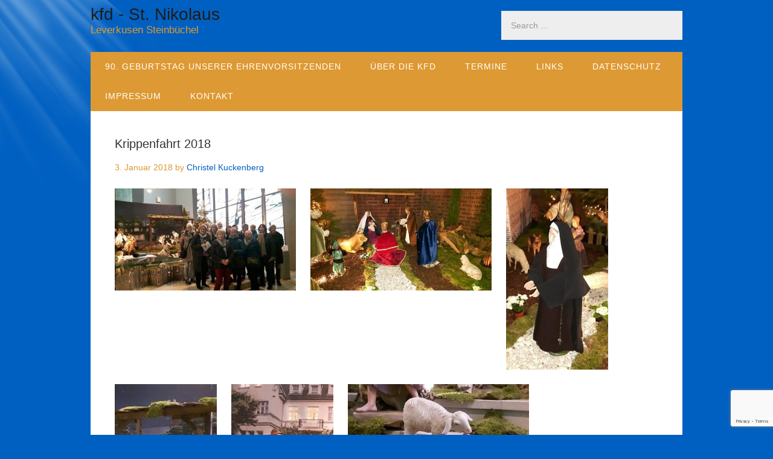

--- FILE ---
content_type: text/html; charset=UTF-8
request_url: https://www.kfd-st-nikolaus.de/krippenfahrt-2018/
body_size: 9209
content:
<!DOCTYPE html>
<html lang="de">
<head>
<meta charset="UTF-8">
<link rel="profile" href="http://gmpg.org/xfn/11">
<link rel="dns-prefetch" href="//cdn.hu-manity.co" />
		<!-- Cookie Compliance -->
		<script type="text/javascript">var huOptions = {"appID":"wwwkfd-st-nikolausde-9eeb26c","currentLanguage":"de","blocking":false,"globalCookie":false,"isAdmin":false,"privacyConsent":true,"forms":[]};</script>
		<script type="text/javascript" src="https://cdn.hu-manity.co/hu-banner.min.js"></script><title>Krippenfahrt 2018 &#8211; kfd &#8211; St. Nikolaus</title>
<meta name='robots' content='max-image-preview:large' />
<meta name="viewport" content="width=device-width" />
<meta name="generator" content="WordPress 6.9" />
<link rel="alternate" type="application/rss+xml" title="kfd - St. Nikolaus &raquo; Feed" href="https://www.kfd-st-nikolaus.de/feed/" />
<link rel="alternate" type="application/rss+xml" title="kfd - St. Nikolaus &raquo; Kommentar-Feed" href="https://www.kfd-st-nikolaus.de/comments/feed/" />
<link rel="alternate" type="text/calendar" title="kfd - St. Nikolaus &raquo; iCal Feed" href="https://www.kfd-st-nikolaus.de/events/?ical=1" />
<link rel="alternate" title="oEmbed (JSON)" type="application/json+oembed" href="https://www.kfd-st-nikolaus.de/wp-json/oembed/1.0/embed?url=https%3A%2F%2Fwww.kfd-st-nikolaus.de%2Fkrippenfahrt-2018%2F" />
<link rel="alternate" title="oEmbed (XML)" type="text/xml+oembed" href="https://www.kfd-st-nikolaus.de/wp-json/oembed/1.0/embed?url=https%3A%2F%2Fwww.kfd-st-nikolaus.de%2Fkrippenfahrt-2018%2F&#038;format=xml" />
<style id='wp-img-auto-sizes-contain-inline-css' type='text/css'>
img:is([sizes=auto i],[sizes^="auto," i]){contain-intrinsic-size:3000px 1500px}
/*# sourceURL=wp-img-auto-sizes-contain-inline-css */
</style>
<style id='wp-emoji-styles-inline-css' type='text/css'>

	img.wp-smiley, img.emoji {
		display: inline !important;
		border: none !important;
		box-shadow: none !important;
		height: 1em !important;
		width: 1em !important;
		margin: 0 0.07em !important;
		vertical-align: -0.1em !important;
		background: none !important;
		padding: 0 !important;
	}
/*# sourceURL=wp-emoji-styles-inline-css */
</style>
<link rel='stylesheet' id='wp-block-library-css' href='https://www.kfd-st-nikolaus.de/wp-includes/css/dist/block-library/style.min.css?ver=6.9' type='text/css' media='all' />
<style id='global-styles-inline-css' type='text/css'>
:root{--wp--preset--aspect-ratio--square: 1;--wp--preset--aspect-ratio--4-3: 4/3;--wp--preset--aspect-ratio--3-4: 3/4;--wp--preset--aspect-ratio--3-2: 3/2;--wp--preset--aspect-ratio--2-3: 2/3;--wp--preset--aspect-ratio--16-9: 16/9;--wp--preset--aspect-ratio--9-16: 9/16;--wp--preset--color--black: #000000;--wp--preset--color--cyan-bluish-gray: #abb8c3;--wp--preset--color--white: #ffffff;--wp--preset--color--pale-pink: #f78da7;--wp--preset--color--vivid-red: #cf2e2e;--wp--preset--color--luminous-vivid-orange: #ff6900;--wp--preset--color--luminous-vivid-amber: #fcb900;--wp--preset--color--light-green-cyan: #7bdcb5;--wp--preset--color--vivid-green-cyan: #00d084;--wp--preset--color--pale-cyan-blue: #8ed1fc;--wp--preset--color--vivid-cyan-blue: #0693e3;--wp--preset--color--vivid-purple: #9b51e0;--wp--preset--gradient--vivid-cyan-blue-to-vivid-purple: linear-gradient(135deg,rgb(6,147,227) 0%,rgb(155,81,224) 100%);--wp--preset--gradient--light-green-cyan-to-vivid-green-cyan: linear-gradient(135deg,rgb(122,220,180) 0%,rgb(0,208,130) 100%);--wp--preset--gradient--luminous-vivid-amber-to-luminous-vivid-orange: linear-gradient(135deg,rgb(252,185,0) 0%,rgb(255,105,0) 100%);--wp--preset--gradient--luminous-vivid-orange-to-vivid-red: linear-gradient(135deg,rgb(255,105,0) 0%,rgb(207,46,46) 100%);--wp--preset--gradient--very-light-gray-to-cyan-bluish-gray: linear-gradient(135deg,rgb(238,238,238) 0%,rgb(169,184,195) 100%);--wp--preset--gradient--cool-to-warm-spectrum: linear-gradient(135deg,rgb(74,234,220) 0%,rgb(151,120,209) 20%,rgb(207,42,186) 40%,rgb(238,44,130) 60%,rgb(251,105,98) 80%,rgb(254,248,76) 100%);--wp--preset--gradient--blush-light-purple: linear-gradient(135deg,rgb(255,206,236) 0%,rgb(152,150,240) 100%);--wp--preset--gradient--blush-bordeaux: linear-gradient(135deg,rgb(254,205,165) 0%,rgb(254,45,45) 50%,rgb(107,0,62) 100%);--wp--preset--gradient--luminous-dusk: linear-gradient(135deg,rgb(255,203,112) 0%,rgb(199,81,192) 50%,rgb(65,88,208) 100%);--wp--preset--gradient--pale-ocean: linear-gradient(135deg,rgb(255,245,203) 0%,rgb(182,227,212) 50%,rgb(51,167,181) 100%);--wp--preset--gradient--electric-grass: linear-gradient(135deg,rgb(202,248,128) 0%,rgb(113,206,126) 100%);--wp--preset--gradient--midnight: linear-gradient(135deg,rgb(2,3,129) 0%,rgb(40,116,252) 100%);--wp--preset--font-size--small: 13px;--wp--preset--font-size--medium: 20px;--wp--preset--font-size--large: 36px;--wp--preset--font-size--x-large: 42px;--wp--preset--spacing--20: 0.44rem;--wp--preset--spacing--30: 0.67rem;--wp--preset--spacing--40: 1rem;--wp--preset--spacing--50: 1.5rem;--wp--preset--spacing--60: 2.25rem;--wp--preset--spacing--70: 3.38rem;--wp--preset--spacing--80: 5.06rem;--wp--preset--shadow--natural: 6px 6px 9px rgba(0, 0, 0, 0.2);--wp--preset--shadow--deep: 12px 12px 50px rgba(0, 0, 0, 0.4);--wp--preset--shadow--sharp: 6px 6px 0px rgba(0, 0, 0, 0.2);--wp--preset--shadow--outlined: 6px 6px 0px -3px rgb(255, 255, 255), 6px 6px rgb(0, 0, 0);--wp--preset--shadow--crisp: 6px 6px 0px rgb(0, 0, 0);}:where(.is-layout-flex){gap: 0.5em;}:where(.is-layout-grid){gap: 0.5em;}body .is-layout-flex{display: flex;}.is-layout-flex{flex-wrap: wrap;align-items: center;}.is-layout-flex > :is(*, div){margin: 0;}body .is-layout-grid{display: grid;}.is-layout-grid > :is(*, div){margin: 0;}:where(.wp-block-columns.is-layout-flex){gap: 2em;}:where(.wp-block-columns.is-layout-grid){gap: 2em;}:where(.wp-block-post-template.is-layout-flex){gap: 1.25em;}:where(.wp-block-post-template.is-layout-grid){gap: 1.25em;}.has-black-color{color: var(--wp--preset--color--black) !important;}.has-cyan-bluish-gray-color{color: var(--wp--preset--color--cyan-bluish-gray) !important;}.has-white-color{color: var(--wp--preset--color--white) !important;}.has-pale-pink-color{color: var(--wp--preset--color--pale-pink) !important;}.has-vivid-red-color{color: var(--wp--preset--color--vivid-red) !important;}.has-luminous-vivid-orange-color{color: var(--wp--preset--color--luminous-vivid-orange) !important;}.has-luminous-vivid-amber-color{color: var(--wp--preset--color--luminous-vivid-amber) !important;}.has-light-green-cyan-color{color: var(--wp--preset--color--light-green-cyan) !important;}.has-vivid-green-cyan-color{color: var(--wp--preset--color--vivid-green-cyan) !important;}.has-pale-cyan-blue-color{color: var(--wp--preset--color--pale-cyan-blue) !important;}.has-vivid-cyan-blue-color{color: var(--wp--preset--color--vivid-cyan-blue) !important;}.has-vivid-purple-color{color: var(--wp--preset--color--vivid-purple) !important;}.has-black-background-color{background-color: var(--wp--preset--color--black) !important;}.has-cyan-bluish-gray-background-color{background-color: var(--wp--preset--color--cyan-bluish-gray) !important;}.has-white-background-color{background-color: var(--wp--preset--color--white) !important;}.has-pale-pink-background-color{background-color: var(--wp--preset--color--pale-pink) !important;}.has-vivid-red-background-color{background-color: var(--wp--preset--color--vivid-red) !important;}.has-luminous-vivid-orange-background-color{background-color: var(--wp--preset--color--luminous-vivid-orange) !important;}.has-luminous-vivid-amber-background-color{background-color: var(--wp--preset--color--luminous-vivid-amber) !important;}.has-light-green-cyan-background-color{background-color: var(--wp--preset--color--light-green-cyan) !important;}.has-vivid-green-cyan-background-color{background-color: var(--wp--preset--color--vivid-green-cyan) !important;}.has-pale-cyan-blue-background-color{background-color: var(--wp--preset--color--pale-cyan-blue) !important;}.has-vivid-cyan-blue-background-color{background-color: var(--wp--preset--color--vivid-cyan-blue) !important;}.has-vivid-purple-background-color{background-color: var(--wp--preset--color--vivid-purple) !important;}.has-black-border-color{border-color: var(--wp--preset--color--black) !important;}.has-cyan-bluish-gray-border-color{border-color: var(--wp--preset--color--cyan-bluish-gray) !important;}.has-white-border-color{border-color: var(--wp--preset--color--white) !important;}.has-pale-pink-border-color{border-color: var(--wp--preset--color--pale-pink) !important;}.has-vivid-red-border-color{border-color: var(--wp--preset--color--vivid-red) !important;}.has-luminous-vivid-orange-border-color{border-color: var(--wp--preset--color--luminous-vivid-orange) !important;}.has-luminous-vivid-amber-border-color{border-color: var(--wp--preset--color--luminous-vivid-amber) !important;}.has-light-green-cyan-border-color{border-color: var(--wp--preset--color--light-green-cyan) !important;}.has-vivid-green-cyan-border-color{border-color: var(--wp--preset--color--vivid-green-cyan) !important;}.has-pale-cyan-blue-border-color{border-color: var(--wp--preset--color--pale-cyan-blue) !important;}.has-vivid-cyan-blue-border-color{border-color: var(--wp--preset--color--vivid-cyan-blue) !important;}.has-vivid-purple-border-color{border-color: var(--wp--preset--color--vivid-purple) !important;}.has-vivid-cyan-blue-to-vivid-purple-gradient-background{background: var(--wp--preset--gradient--vivid-cyan-blue-to-vivid-purple) !important;}.has-light-green-cyan-to-vivid-green-cyan-gradient-background{background: var(--wp--preset--gradient--light-green-cyan-to-vivid-green-cyan) !important;}.has-luminous-vivid-amber-to-luminous-vivid-orange-gradient-background{background: var(--wp--preset--gradient--luminous-vivid-amber-to-luminous-vivid-orange) !important;}.has-luminous-vivid-orange-to-vivid-red-gradient-background{background: var(--wp--preset--gradient--luminous-vivid-orange-to-vivid-red) !important;}.has-very-light-gray-to-cyan-bluish-gray-gradient-background{background: var(--wp--preset--gradient--very-light-gray-to-cyan-bluish-gray) !important;}.has-cool-to-warm-spectrum-gradient-background{background: var(--wp--preset--gradient--cool-to-warm-spectrum) !important;}.has-blush-light-purple-gradient-background{background: var(--wp--preset--gradient--blush-light-purple) !important;}.has-blush-bordeaux-gradient-background{background: var(--wp--preset--gradient--blush-bordeaux) !important;}.has-luminous-dusk-gradient-background{background: var(--wp--preset--gradient--luminous-dusk) !important;}.has-pale-ocean-gradient-background{background: var(--wp--preset--gradient--pale-ocean) !important;}.has-electric-grass-gradient-background{background: var(--wp--preset--gradient--electric-grass) !important;}.has-midnight-gradient-background{background: var(--wp--preset--gradient--midnight) !important;}.has-small-font-size{font-size: var(--wp--preset--font-size--small) !important;}.has-medium-font-size{font-size: var(--wp--preset--font-size--medium) !important;}.has-large-font-size{font-size: var(--wp--preset--font-size--large) !important;}.has-x-large-font-size{font-size: var(--wp--preset--font-size--x-large) !important;}
/*# sourceURL=global-styles-inline-css */
</style>

<style id='classic-theme-styles-inline-css' type='text/css'>
/*! This file is auto-generated */
.wp-block-button__link{color:#fff;background-color:#32373c;border-radius:9999px;box-shadow:none;text-decoration:none;padding:calc(.667em + 2px) calc(1.333em + 2px);font-size:1.125em}.wp-block-file__button{background:#32373c;color:#fff;text-decoration:none}
/*# sourceURL=/wp-includes/css/classic-themes.min.css */
</style>
<link rel='stylesheet' id='contact-form-7-css' href='https://www.kfd-st-nikolaus.de/wp-content/plugins/contact-form-7/includes/css/styles.css?ver=6.1.4' type='text/css' media='all' />
<link rel='stylesheet' id='omega-style-css' href='https://www.kfd-st-nikolaus.de/wp-content/themes/kfd-church-edit/style.css?ver=6.9' type='text/css' media='all' />
<link rel='stylesheet' id='slb_core-css' href='https://www.kfd-st-nikolaus.de/wp-content/plugins/simple-lightbox/client/css/app.css?ver=2.9.4' type='text/css' media='all' />
<script type="text/javascript" src="https://www.kfd-st-nikolaus.de/wp-includes/js/jquery/jquery.min.js?ver=3.7.1" id="jquery-core-js"></script>
<script type="text/javascript" src="https://www.kfd-st-nikolaus.de/wp-includes/js/jquery/jquery-migrate.min.js?ver=3.4.1" id="jquery-migrate-js"></script>
<script type="text/javascript" src="https://www.kfd-st-nikolaus.de/wp-content/themes/kfd-church-edit/js/tinynav.js?ver=6.9" id="tinynav-js"></script>
<link rel="https://api.w.org/" href="https://www.kfd-st-nikolaus.de/wp-json/" /><link rel="alternate" title="JSON" type="application/json" href="https://www.kfd-st-nikolaus.de/wp-json/wp/v2/posts/799" /><link rel="EditURI" type="application/rsd+xml" title="RSD" href="https://www.kfd-st-nikolaus.de/xmlrpc.php?rsd" />
<link rel="canonical" href="https://www.kfd-st-nikolaus.de/krippenfahrt-2018/" />
<link rel='shortlink' href='https://www.kfd-st-nikolaus.de/?p=799' />
<meta name="tec-api-version" content="v1"><meta name="tec-api-origin" content="https://www.kfd-st-nikolaus.de"><link rel="alternate" href="https://www.kfd-st-nikolaus.de/wp-json/tribe/events/v1/" />	<!--[if lt IE 9]>
	<script src="https://www.kfd-st-nikolaus.de/wp-content/themes/omega/js/html5.js" type="text/javascript"></script>
	<![endif]-->

<style type="text/css" id="custom-colors-css">h1.site-title a, .site-description, .entry-meta, .header-right { color: #dd9933; } .tinynav, .nav-primary .wrap, .omega-nav-menu li ul li:hover, .footer-widgets .wrap, button, input[type="button"], input[type="reset"], input[type="submit"] { background-color: #dd9933; } .site-footer .wrap, .omega-nav-menu li:hover, .omega-nav-menu li:hover ul { background-color: #0060c1; } .site-inner .entry-meta a, .site-inner .entry-content a, .site-inner .sidebar a { color: #0060c1; }</style>

<style type="text/css" id="custom-css">div.wpcf7 input[type="checkbox"] {
  -webkit-appearance: checkbox;
}</style>
<link rel="shortcut icon" href="https://www.kfd-st-nikolaus.de/wp-content/uploads/2019/10/favicon-96x96.png"/>
<style type="text/css" id="custom-background-css">
body.custom-background { background-color: #0060c1; }
</style>
	</head>
<body class="wordpress ltr child-theme y2026 m01 d18 h02 sunday logged-out custom-background custom-header singular singular-post singular-post-799 cookies-not-set tribe-no-js group-blog custom-colors" dir="ltr" itemscope="itemscope" itemtype="http://schema.org/WebPage">
<div class="site-container">
	<header id="header" class="site-header" role="banner" itemscope="itemscope" itemtype="http://schema.org/WPHeader"><div class="wrap"><div class="title-area"><h2 class="site-title" itemprop="headline"><a href="https://www.kfd-st-nikolaus.de" title="kfd - St. Nikolaus" rel="home">kfd - St. Nikolaus</a></h2><h3 class="site-description"><span>Leverkusen Steinbüchel</span></h3></div>	

	<aside class="header-right widget-area sidebar">
		
		<section id="search-7" class="widget widget-1 even widget-first widget_search"><div class="widget-wrap"><form role="search" method="get" class="search-form" action="https://www.kfd-st-nikolaus.de/">	
	<input type="search" class="search-field" placeholder="Search ..." value="" name="s" title="Search for:">	<input type="submit" class="search-submit" value="Search">
</form></div></section>
  	</aside><!-- .sidebar -->

</div></header><!-- .site-header --><nav id="navigation" class="nav-primary" role="navigation" itemscope="itemscope" itemtype="http://schema.org/SiteNavigationElement">	
	<div class="wrap"><a href="#" id="menu-icon" class="menu-icon"><span></span></a><ul class="menu omega-nav-menu menu-primary"><li class="page_item page-item-1702"><a href="https://www.kfd-st-nikolaus.de/90-geburtstag-unserer-ehrenvorsitzenden/">90. Geburtstag unserer Ehrenvorsitzenden</a></li><li class="page_item page-item-5"><a href="https://www.kfd-st-nikolaus.de/ueber-die-kfd/">Über die kfd</a></li><li class="page_item page-item-17"><a href="https://www.kfd-st-nikolaus.de/events/">Termine</a></li><li class="page_item page-item-9"><a href="https://www.kfd-st-nikolaus.de/9-2/">Links</a></li><li class="page_item page-item-834"><a href="https://www.kfd-st-nikolaus.de/datenschutz/">Datenschutz</a></li><li class="page_item page-item-30"><a href="https://www.kfd-st-nikolaus.de/impressum/">Impressum</a></li><li class="page_item page-item-78"><a href="https://www.kfd-st-nikolaus.de/kontakt/">Kontakt</a></li></ul></div></nav><!-- .nav-primary -->	<div class="banner">
		<div class="wrap">
					</div><!-- .wrap -->
  	</div><!-- .banner -->
	<div class="site-inner">
		<div class="wrap"><main class="content" id="content" role="main" itemprop="mainEntityOfPage" itemscope="itemscope" itemtype="http://schema.org/Blog">
			<article id="post-799" class="entry post publish author-christel post-799 format-standard category-allgemein" itemscope="itemscope" itemtype="http://schema.org/BlogPosting" itemprop="blogPost"><div class="entry-wrap">
			<header class="entry-header">	<h1 class="entry-title" itemprop="headline">Krippenfahrt 2018</h1>
<div class="entry-meta">
	<time class="entry-time" datetime="2018-01-03T20:11:43+01:00" itemprop="datePublished" title="Mittwoch, Januar 3, 2018, 8:11 p.m.">3. Januar 2018</time>
	<span class="entry-author" itemprop="author" itemscope="itemscope" itemtype="http://schema.org/Person">by <a href="https://www.kfd-st-nikolaus.de/author/christel/" title="Beiträge von Christel Kuckenberg" rel="author" class="url fn n" itemprop="url"><span itemprop="name">Christel Kuckenberg</span></a></span>	
		</div><!-- .entry-meta --></header><!-- .entry-header -->		
	<div class="entry-content" itemprop="articleBody">
<p><a href="http://www.kfd-st-nikolaus.de/wp-content/uploads/2018/01/20180103_152336.jpg" target="_blank" rel="noopener" data-slb-active="1" data-slb-asset="1884673286" data-slb-internal="0" data-slb-group="799"><img fetchpriority="high" decoding="async" class="alignleft size-medium wp-image-806" src="http://www.kfd-st-nikolaus.de/wp-content/uploads/2018/01/20180103_152336-300x169.jpg" alt="" width="300" height="169" srcset="https://www.kfd-st-nikolaus.de/wp-content/uploads/2018/01/20180103_152336-300x169.jpg 300w, https://www.kfd-st-nikolaus.de/wp-content/uploads/2018/01/20180103_152336-768x432.jpg 768w, https://www.kfd-st-nikolaus.de/wp-content/uploads/2018/01/20180103_152336.jpg 922w" sizes="(max-width: 300px) 100vw, 300px" /></a><a href="http://www.kfd-st-nikolaus.de/wp-content/uploads/2018/01/20180103_142253.jpg" target="_blank" rel="noopener" data-slb-active="1" data-slb-asset="1715428674" data-slb-internal="0" data-slb-group="799"><img decoding="async" class="alignleft wp-image-801 size-medium" src="http://www.kfd-st-nikolaus.de/wp-content/uploads/2018/01/20180103_142253-300x169.jpg" alt="" width="300" height="169" srcset="https://www.kfd-st-nikolaus.de/wp-content/uploads/2018/01/20180103_142253-300x169.jpg 300w, https://www.kfd-st-nikolaus.de/wp-content/uploads/2018/01/20180103_142253.jpg 576w" sizes="(max-width: 300px) 100vw, 300px" /></a><a href="http://www.kfd-st-nikolaus.de/wp-content/uploads/2018/01/20180103_142349.jpg" target="_blank" rel="noopener" data-slb-active="1" data-slb-asset="22416098" data-slb-internal="0" data-slb-group="799"><img decoding="async" class="alignleft wp-image-802 size-medium" src="http://www.kfd-st-nikolaus.de/wp-content/uploads/2018/01/20180103_142349-169x300.jpg" alt="" width="169" height="300" srcset="https://www.kfd-st-nikolaus.de/wp-content/uploads/2018/01/20180103_142349-169x300.jpg 169w, https://www.kfd-st-nikolaus.de/wp-content/uploads/2018/01/20180103_142349.jpg 260w" sizes="(max-width: 169px) 100vw, 169px" /></a><a href="http://www.kfd-st-nikolaus.de/wp-content/uploads/2018/01/20180103_151224.jpg" target="_blank" rel="noopener" data-slb-active="1" data-slb-asset="654662522" data-slb-internal="0" data-slb-group="799"><img loading="lazy" decoding="async" class="alignleft wp-image-803 size-medium" src="http://www.kfd-st-nikolaus.de/wp-content/uploads/2018/01/20180103_151224-169x300.jpg" alt="" width="169" height="300" srcset="https://www.kfd-st-nikolaus.de/wp-content/uploads/2018/01/20180103_151224-169x300.jpg 169w, https://www.kfd-st-nikolaus.de/wp-content/uploads/2018/01/20180103_151224.jpg 260w" sizes="auto, (max-width: 169px) 100vw, 169px" /></a><a href="http://www.kfd-st-nikolaus.de/wp-content/uploads/2018/01/20180103_152033.jpg" target="_blank" rel="noopener" data-slb-active="1" data-slb-asset="1447518283" data-slb-internal="0" data-slb-group="799"><img loading="lazy" decoding="async" class="alignleft wp-image-804 size-medium" src="http://www.kfd-st-nikolaus.de/wp-content/uploads/2018/01/20180103_152033-169x300.jpg" alt="" width="169" height="300" srcset="https://www.kfd-st-nikolaus.de/wp-content/uploads/2018/01/20180103_152033-169x300.jpg 169w, https://www.kfd-st-nikolaus.de/wp-content/uploads/2018/01/20180103_152033.jpg 260w" sizes="auto, (max-width: 169px) 100vw, 169px" /></a><a href="http://www.kfd-st-nikolaus.de/wp-content/uploads/2018/01/20180103_152108.jpg" data-slb-active="1" data-slb-asset="468677713" data-slb-internal="0" data-slb-group="799"><img loading="lazy" decoding="async" class="alignleft size-medium wp-image-805" src="http://www.kfd-st-nikolaus.de/wp-content/uploads/2018/01/20180103_152108-300x169.jpg" alt="" width="300" height="169" srcset="https://www.kfd-st-nikolaus.de/wp-content/uploads/2018/01/20180103_152108-300x169.jpg 300w, https://www.kfd-st-nikolaus.de/wp-content/uploads/2018/01/20180103_152108.jpg 461w" sizes="auto, (max-width: 300px) 100vw, 300px" /></a><a href="http://www.kfd-st-nikolaus.de/wp-content/uploads/2018/01/20180103_155509.jpg" target="_blank" rel="noopener" data-slb-active="1" data-slb-asset="1161843555" data-slb-internal="0" data-slb-group="799"><img loading="lazy" decoding="async" class="alignleft wp-image-807 size-medium" src="http://www.kfd-st-nikolaus.de/wp-content/uploads/2018/01/20180103_155509-300x169.jpg" alt="" width="300" height="169" srcset="https://www.kfd-st-nikolaus.de/wp-content/uploads/2018/01/20180103_155509-300x169.jpg 300w, https://www.kfd-st-nikolaus.de/wp-content/uploads/2018/01/20180103_155509.jpg 692w" sizes="auto, (max-width: 300px) 100vw, 300px" /></a><a href="http://www.kfd-st-nikolaus.de/wp-content/uploads/2018/01/20180103_155546.jpg" target="_blank" rel="noopener" data-slb-active="1" data-slb-asset="296970756" data-slb-internal="0" data-slb-group="799"><img loading="lazy" decoding="async" class="alignleft wp-image-808 size-medium" src="http://www.kfd-st-nikolaus.de/wp-content/uploads/2018/01/20180103_155546-169x300.jpg" alt="" width="169" height="300" srcset="https://www.kfd-st-nikolaus.de/wp-content/uploads/2018/01/20180103_155546-169x300.jpg 169w, https://www.kfd-st-nikolaus.de/wp-content/uploads/2018/01/20180103_155546-768x1365.jpg 768w, https://www.kfd-st-nikolaus.de/wp-content/uploads/2018/01/20180103_155546-576x1024.jpg 576w" sizes="auto, (max-width: 169px) 100vw, 169px" /></a><a href="http://www.kfd-st-nikolaus.de/wp-content/uploads/2018/01/20180103_162912.jpg" target="_blank" rel="noopener" data-slb-active="1" data-slb-asset="198192260" data-slb-internal="0" data-slb-group="799"><img loading="lazy" decoding="async" class="alignleft wp-image-809 size-medium" src="http://www.kfd-st-nikolaus.de/wp-content/uploads/2018/01/20180103_162912-169x300.jpg" alt="" width="169" height="300" srcset="https://www.kfd-st-nikolaus.de/wp-content/uploads/2018/01/20180103_162912-169x300.jpg 169w, https://www.kfd-st-nikolaus.de/wp-content/uploads/2018/01/20180103_162912.jpg 234w" sizes="auto, (max-width: 169px) 100vw, 169px" /></a></p>
<p>&nbsp;</p>
<p>&nbsp;</p>
<p>&nbsp;</p>
<p>&nbsp;</p>
<p>&nbsp;</p>
<p>&nbsp;</p>
<p>&nbsp;</p>
<p>&nbsp;</p>
<p>&nbsp;</p>
<p>&nbsp;</p>
<p>&nbsp;</p>
<p>&nbsp;</p>
<p>&nbsp;</p>
<p>&nbsp;</p>
<p>&nbsp;</p>
<p>Am Mittwoch, dem 3. Jan. 2018,  startete unsere kfd St. Nikolaus zur Krippentour nach Köln. Wir gelangten mit öffentlichen Verkehrsmitteln nach Lindenthal zur Böhm-Kirche „Christi-Auferstehung“. Frau Schmitz erklärte uns sehr interessant  die Krippenfiguren, auch Edith Stein gehörte dazu.</p>
<p>&nbsp;</p>
<p>Es ging weiter nach Braunsfeld zu St. Joseph. Frau Schütten erwartete uns und zeigte mit Stolz die herrlich geschnitzten Krippenfiguren. Kardinal Frings lebte in Braunsfeld und so durfte er nicht bei der Darstellung fehlen.</p>
<p>&nbsp;</p>
<p>Unsere letzte Krippe war in Müngersdorf. Hier besuchten wir St. Vitalis. Eine Bühnenkrippe lud uns zum längeren Schauen und Staunen ein. Herr Nellesen brachte uns sehr anschaulich den Aufbau und die Figurenbestimmung der Krippe näher.</p>
<p>&nbsp;</p>
<p>14 Frauen haben mit einem gemütlichen Abschluss an der Krippentour teilgenommen.</p>
<p>&nbsp;</p>
<p>Fotos und Bericht: Monika Nohl</p>
	
	</div>
<footer class="entry-footer"><div class="entry-meta">
	<span class="entry-terms category" itemprop="articleSection">Posted in: <a href="https://www.kfd-st-nikolaus.de/category/allgemein/" rel="tag">Allgemein</a></span>			
</div></footer>		</div></article>				
		<nav role="navigation" id="nav-below" class="navigation  post-navigation">

	<div class="nav-previous alignleft"><a href="https://www.kfd-st-nikolaus.de/adventfeier-2017/" rel="prev"><span class="meta-nav">&larr;</span> Adventfeier 2017</a></div><div class="nav-next alignright"><a href="https://www.kfd-st-nikolaus.de/jahreshauptversammlung-am-14-03-2018-mit-vorstandswahl/" rel="next">Jahreshauptversammlung am 14.03.2018 mit Vorstandswahl <span class="meta-nav">&rarr;</span></a></div>
	</nav><!-- #nav-below -->
	</main><!-- .content -->
		</div>	</div><!-- .site-inner -->
	<footer id="footer" class="site-footer" role="contentinfo" itemscope="itemscope" itemtype="http://schema.org/WPFooter"><div class="wrap"><div class="footer-content footer-insert"><p class="copyright">Copyright &#169; 2026 kfd - St. Nikolaus.</p>

<p class="credit"><a class="child-link" href="http://themehall.com/free-responsive-church-theme-wordpress" title="KFD edit based on Church by themehall.com WordPress Theme">KFD edit based on Church by themehall.com</a> WordPress Theme by nubie!</p></div></div></footer><!-- .site-footer --></div><!-- .site-container -->
<script type="speculationrules">
{"prefetch":[{"source":"document","where":{"and":[{"href_matches":"/*"},{"not":{"href_matches":["/wp-*.php","/wp-admin/*","/wp-content/uploads/*","/wp-content/*","/wp-content/plugins/*","/wp-content/themes/kfd-church-edit/*","/wp-content/themes/omega/*","/*\\?(.+)"]}},{"not":{"selector_matches":"a[rel~=\"nofollow\"]"}},{"not":{"selector_matches":".no-prefetch, .no-prefetch a"}}]},"eagerness":"conservative"}]}
</script>
		<script>
		( function ( body ) {
			'use strict';
			body.className = body.className.replace( /\btribe-no-js\b/, 'tribe-js' );
		} )( document.body );
		</script>
		<script> /* <![CDATA[ */var tribe_l10n_datatables = {"aria":{"sort_ascending":": activate to sort column ascending","sort_descending":": activate to sort column descending"},"length_menu":"Show _MENU_ entries","empty_table":"No data available in table","info":"Showing _START_ to _END_ of _TOTAL_ entries","info_empty":"Showing 0 to 0 of 0 entries","info_filtered":"(filtered from _MAX_ total entries)","zero_records":"No matching records found","search":"Search:","all_selected_text":"All items on this page were selected. ","select_all_link":"Select all pages","clear_selection":"Clear Selection.","pagination":{"all":"All","next":"Next","previous":"Previous"},"select":{"rows":{"0":"","_":": Selected %d rows","1":": Selected 1 row"}},"datepicker":{"dayNames":["Sonntag","Montag","Dienstag","Mittwoch","Donnerstag","Freitag","Samstag"],"dayNamesShort":["So.","Mo.","Di.","Mi.","Do.","Fr.","Sa."],"dayNamesMin":["S","M","D","M","D","F","S"],"monthNames":["Januar","Februar","M\u00e4rz","April","Mai","Juni","Juli","August","September","Oktober","November","Dezember"],"monthNamesShort":["Januar","Februar","M\u00e4rz","April","Mai","Juni","Juli","August","September","Oktober","November","Dezember"],"monthNamesMin":["Jan.","Feb.","M\u00e4rz","Apr.","Mai","Juni","Juli","Aug.","Sep.","Okt.","Nov.","Dez."],"nextText":"Next","prevText":"Prev","currentText":"Today","closeText":"Done","today":"Today","clear":"Clear"}};/* ]]> */ </script><script type="text/javascript" src="https://www.kfd-st-nikolaus.de/wp-content/plugins/the-events-calendar/common/build/js/user-agent.js?ver=da75d0bdea6dde3898df" id="tec-user-agent-js"></script>
<script type="text/javascript" src="https://www.kfd-st-nikolaus.de/wp-includes/js/dist/hooks.min.js?ver=dd5603f07f9220ed27f1" id="wp-hooks-js"></script>
<script type="text/javascript" src="https://www.kfd-st-nikolaus.de/wp-includes/js/dist/i18n.min.js?ver=c26c3dc7bed366793375" id="wp-i18n-js"></script>
<script type="text/javascript" id="wp-i18n-js-after">
/* <![CDATA[ */
wp.i18n.setLocaleData( { 'text direction\u0004ltr': [ 'ltr' ] } );
//# sourceURL=wp-i18n-js-after
/* ]]> */
</script>
<script type="text/javascript" src="https://www.kfd-st-nikolaus.de/wp-content/plugins/contact-form-7/includes/swv/js/index.js?ver=6.1.4" id="swv-js"></script>
<script type="text/javascript" id="contact-form-7-js-translations">
/* <![CDATA[ */
( function( domain, translations ) {
	var localeData = translations.locale_data[ domain ] || translations.locale_data.messages;
	localeData[""].domain = domain;
	wp.i18n.setLocaleData( localeData, domain );
} )( "contact-form-7", {"translation-revision-date":"2025-10-26 03:28:49+0000","generator":"GlotPress\/4.0.3","domain":"messages","locale_data":{"messages":{"":{"domain":"messages","plural-forms":"nplurals=2; plural=n != 1;","lang":"de"},"This contact form is placed in the wrong place.":["Dieses Kontaktformular wurde an der falschen Stelle platziert."],"Error:":["Fehler:"]}},"comment":{"reference":"includes\/js\/index.js"}} );
//# sourceURL=contact-form-7-js-translations
/* ]]> */
</script>
<script type="text/javascript" id="contact-form-7-js-before">
/* <![CDATA[ */
var wpcf7 = {
    "api": {
        "root": "https:\/\/www.kfd-st-nikolaus.de\/wp-json\/",
        "namespace": "contact-form-7\/v1"
    }
};
//# sourceURL=contact-form-7-js-before
/* ]]> */
</script>
<script type="text/javascript" src="https://www.kfd-st-nikolaus.de/wp-content/plugins/contact-form-7/includes/js/index.js?ver=6.1.4" id="contact-form-7-js"></script>
<script type="text/javascript" src="https://www.kfd-st-nikolaus.de/wp-content/plugins/page-links-to/dist/new-tab.js?ver=3.3.7" id="page-links-to-js"></script>
<script type="text/javascript" src="https://www.google.com/recaptcha/api.js?render=6LeXNIMUAAAAAEekVW4-qgA9K09BKlaBtzyK05hx&amp;ver=3.0" id="google-recaptcha-js"></script>
<script type="text/javascript" src="https://www.kfd-st-nikolaus.de/wp-includes/js/dist/vendor/wp-polyfill.min.js?ver=3.15.0" id="wp-polyfill-js"></script>
<script type="text/javascript" id="wpcf7-recaptcha-js-before">
/* <![CDATA[ */
var wpcf7_recaptcha = {
    "sitekey": "6LeXNIMUAAAAAEekVW4-qgA9K09BKlaBtzyK05hx",
    "actions": {
        "homepage": "homepage",
        "contactform": "contactform"
    }
};
//# sourceURL=wpcf7-recaptcha-js-before
/* ]]> */
</script>
<script type="text/javascript" src="https://www.kfd-st-nikolaus.de/wp-content/plugins/contact-form-7/modules/recaptcha/index.js?ver=6.1.4" id="wpcf7-recaptcha-js"></script>
<script type="text/javascript" src="https://www.kfd-st-nikolaus.de/wp-content/plugins/simple-lightbox/client/js/prod/lib.core.js?ver=2.9.4" id="slb_core-js"></script>
<script type="text/javascript" src="https://www.kfd-st-nikolaus.de/wp-content/plugins/simple-lightbox/client/js/prod/lib.view.js?ver=2.9.4" id="slb_view-js"></script>
<script type="text/javascript" src="https://www.kfd-st-nikolaus.de/wp-content/plugins/simple-lightbox/themes/baseline/js/prod/client.js?ver=2.9.4" id="slb-asset-slb_baseline-base-js"></script>
<script type="text/javascript" src="https://www.kfd-st-nikolaus.de/wp-content/plugins/simple-lightbox/themes/default/js/prod/client.js?ver=2.9.4" id="slb-asset-slb_default-base-js"></script>
<script type="text/javascript" src="https://www.kfd-st-nikolaus.de/wp-content/plugins/simple-lightbox/template-tags/item/js/prod/tag.item.js?ver=2.9.4" id="slb-asset-item-base-js"></script>
<script type="text/javascript" src="https://www.kfd-st-nikolaus.de/wp-content/plugins/simple-lightbox/template-tags/ui/js/prod/tag.ui.js?ver=2.9.4" id="slb-asset-ui-base-js"></script>
<script type="text/javascript" src="https://www.kfd-st-nikolaus.de/wp-content/plugins/simple-lightbox/content-handlers/image/js/prod/handler.image.js?ver=2.9.4" id="slb-asset-image-base-js"></script>
<script id="wp-emoji-settings" type="application/json">
{"baseUrl":"https://s.w.org/images/core/emoji/17.0.2/72x72/","ext":".png","svgUrl":"https://s.w.org/images/core/emoji/17.0.2/svg/","svgExt":".svg","source":{"concatemoji":"https://www.kfd-st-nikolaus.de/wp-includes/js/wp-emoji-release.min.js?ver=6.9"}}
</script>
<script type="module">
/* <![CDATA[ */
/*! This file is auto-generated */
const a=JSON.parse(document.getElementById("wp-emoji-settings").textContent),o=(window._wpemojiSettings=a,"wpEmojiSettingsSupports"),s=["flag","emoji"];function i(e){try{var t={supportTests:e,timestamp:(new Date).valueOf()};sessionStorage.setItem(o,JSON.stringify(t))}catch(e){}}function c(e,t,n){e.clearRect(0,0,e.canvas.width,e.canvas.height),e.fillText(t,0,0);t=new Uint32Array(e.getImageData(0,0,e.canvas.width,e.canvas.height).data);e.clearRect(0,0,e.canvas.width,e.canvas.height),e.fillText(n,0,0);const a=new Uint32Array(e.getImageData(0,0,e.canvas.width,e.canvas.height).data);return t.every((e,t)=>e===a[t])}function p(e,t){e.clearRect(0,0,e.canvas.width,e.canvas.height),e.fillText(t,0,0);var n=e.getImageData(16,16,1,1);for(let e=0;e<n.data.length;e++)if(0!==n.data[e])return!1;return!0}function u(e,t,n,a){switch(t){case"flag":return n(e,"\ud83c\udff3\ufe0f\u200d\u26a7\ufe0f","\ud83c\udff3\ufe0f\u200b\u26a7\ufe0f")?!1:!n(e,"\ud83c\udde8\ud83c\uddf6","\ud83c\udde8\u200b\ud83c\uddf6")&&!n(e,"\ud83c\udff4\udb40\udc67\udb40\udc62\udb40\udc65\udb40\udc6e\udb40\udc67\udb40\udc7f","\ud83c\udff4\u200b\udb40\udc67\u200b\udb40\udc62\u200b\udb40\udc65\u200b\udb40\udc6e\u200b\udb40\udc67\u200b\udb40\udc7f");case"emoji":return!a(e,"\ud83e\u1fac8")}return!1}function f(e,t,n,a){let r;const o=(r="undefined"!=typeof WorkerGlobalScope&&self instanceof WorkerGlobalScope?new OffscreenCanvas(300,150):document.createElement("canvas")).getContext("2d",{willReadFrequently:!0}),s=(o.textBaseline="top",o.font="600 32px Arial",{});return e.forEach(e=>{s[e]=t(o,e,n,a)}),s}function r(e){var t=document.createElement("script");t.src=e,t.defer=!0,document.head.appendChild(t)}a.supports={everything:!0,everythingExceptFlag:!0},new Promise(t=>{let n=function(){try{var e=JSON.parse(sessionStorage.getItem(o));if("object"==typeof e&&"number"==typeof e.timestamp&&(new Date).valueOf()<e.timestamp+604800&&"object"==typeof e.supportTests)return e.supportTests}catch(e){}return null}();if(!n){if("undefined"!=typeof Worker&&"undefined"!=typeof OffscreenCanvas&&"undefined"!=typeof URL&&URL.createObjectURL&&"undefined"!=typeof Blob)try{var e="postMessage("+f.toString()+"("+[JSON.stringify(s),u.toString(),c.toString(),p.toString()].join(",")+"));",a=new Blob([e],{type:"text/javascript"});const r=new Worker(URL.createObjectURL(a),{name:"wpTestEmojiSupports"});return void(r.onmessage=e=>{i(n=e.data),r.terminate(),t(n)})}catch(e){}i(n=f(s,u,c,p))}t(n)}).then(e=>{for(const n in e)a.supports[n]=e[n],a.supports.everything=a.supports.everything&&a.supports[n],"flag"!==n&&(a.supports.everythingExceptFlag=a.supports.everythingExceptFlag&&a.supports[n]);var t;a.supports.everythingExceptFlag=a.supports.everythingExceptFlag&&!a.supports.flag,a.supports.everything||((t=a.source||{}).concatemoji?r(t.concatemoji):t.wpemoji&&t.twemoji&&(r(t.twemoji),r(t.wpemoji)))});
//# sourceURL=https://www.kfd-st-nikolaus.de/wp-includes/js/wp-emoji-loader.min.js
/* ]]> */
</script>
<script type="text/javascript" id="slb_footer">/* <![CDATA[ */if ( !!window.jQuery ) {(function($){$(document).ready(function(){if ( !!window.SLB && SLB.has_child('View.init') ) { SLB.View.init({"ui_autofit":true,"ui_animate":true,"slideshow_autostart":false,"slideshow_duration":"6","group_loop":true,"ui_overlay_opacity":"0.8","ui_title_default":false,"theme_default":"slb_default","ui_labels":{"loading":"Lade..","close":"Schlie\u00dfen","nav_next":"N\u00e4chstes","nav_prev":"Letztes","slideshow_start":"Starte Dia-Show","slideshow_stop":"Beende Dia-Show","group_status":"Bild %current% von %total%"}}); }
if ( !!window.SLB && SLB.has_child('View.assets') ) { {$.extend(SLB.View.assets, {"1884673286":{"id":null,"type":"image","internal":true,"source":"http:\/\/www.kfd-st-nikolaus.de\/wp-content\/uploads\/2018\/01\/20180103_152336.jpg"},"1715428674":{"id":null,"type":"image","internal":true,"source":"http:\/\/www.kfd-st-nikolaus.de\/wp-content\/uploads\/2018\/01\/20180103_142253.jpg"},"22416098":{"id":null,"type":"image","internal":true,"source":"http:\/\/www.kfd-st-nikolaus.de\/wp-content\/uploads\/2018\/01\/20180103_142349.jpg"},"654662522":{"id":null,"type":"image","internal":true,"source":"http:\/\/www.kfd-st-nikolaus.de\/wp-content\/uploads\/2018\/01\/20180103_151224.jpg"},"1447518283":{"id":null,"type":"image","internal":true,"source":"http:\/\/www.kfd-st-nikolaus.de\/wp-content\/uploads\/2018\/01\/20180103_152033.jpg"},"468677713":{"id":null,"type":"image","internal":true,"source":"http:\/\/www.kfd-st-nikolaus.de\/wp-content\/uploads\/2018\/01\/20180103_152108.jpg"},"1161843555":{"id":null,"type":"image","internal":true,"source":"http:\/\/www.kfd-st-nikolaus.de\/wp-content\/uploads\/2018\/01\/20180103_155509.jpg"},"296970756":{"id":null,"type":"image","internal":true,"source":"http:\/\/www.kfd-st-nikolaus.de\/wp-content\/uploads\/2018\/01\/20180103_155546.jpg"},"198192260":{"id":null,"type":"image","internal":true,"source":"http:\/\/www.kfd-st-nikolaus.de\/wp-content\/uploads\/2018\/01\/20180103_162912.jpg"}});} }
/* THM */
if ( !!window.SLB && SLB.has_child('View.extend_theme') ) { SLB.View.extend_theme('slb_baseline',{"name":"Grundlinie","parent":"","styles":[{"handle":"base","uri":"https:\/\/www.kfd-st-nikolaus.de\/wp-content\/plugins\/simple-lightbox\/themes\/baseline\/css\/style.css","deps":[]}],"layout_raw":"<div class=\"slb_container\"><div class=\"slb_content\">{{item.content}}<div class=\"slb_nav\"><span class=\"slb_prev\">{{ui.nav_prev}}<\/span><span class=\"slb_next\">{{ui.nav_next}}<\/span><\/div><div class=\"slb_controls\"><span class=\"slb_close\">{{ui.close}}<\/span><span class=\"slb_slideshow\">{{ui.slideshow_control}}<\/span><\/div><div class=\"slb_loading\">{{ui.loading}}<\/div><\/div><div class=\"slb_details\"><div class=\"inner\"><div class=\"slb_data\"><div class=\"slb_data_content\"><span class=\"slb_data_title\">{{item.title}}<\/span><span class=\"slb_group_status\">{{ui.group_status}}<\/span><div class=\"slb_data_desc\">{{item.description}}<\/div><\/div><\/div><div class=\"slb_nav\"><span class=\"slb_prev\">{{ui.nav_prev}}<\/span><span class=\"slb_next\">{{ui.nav_next}}<\/span><\/div><\/div><\/div><\/div>"}); }if ( !!window.SLB && SLB.has_child('View.extend_theme') ) { SLB.View.extend_theme('slb_default',{"name":"Standard (hell)","parent":"slb_baseline","styles":[{"handle":"base","uri":"https:\/\/www.kfd-st-nikolaus.de\/wp-content\/plugins\/simple-lightbox\/themes\/default\/css\/style.css","deps":[]}]}); }})})(jQuery);}/* ]]> */</script>
<script type="text/javascript" id="slb_context">/* <![CDATA[ */if ( !!window.jQuery ) {(function($){$(document).ready(function(){if ( !!window.SLB ) { {$.extend(SLB, {"context":["public","user_guest"]});} }})})(jQuery);}/* ]]> */</script>
</body>
</html>

--- FILE ---
content_type: text/html; charset=utf-8
request_url: https://www.google.com/recaptcha/api2/anchor?ar=1&k=6LeXNIMUAAAAAEekVW4-qgA9K09BKlaBtzyK05hx&co=aHR0cHM6Ly93d3cua2ZkLXN0LW5pa29sYXVzLmRlOjQ0Mw..&hl=en&v=PoyoqOPhxBO7pBk68S4YbpHZ&size=invisible&anchor-ms=20000&execute-ms=30000&cb=5s306diixklh
body_size: 48749
content:
<!DOCTYPE HTML><html dir="ltr" lang="en"><head><meta http-equiv="Content-Type" content="text/html; charset=UTF-8">
<meta http-equiv="X-UA-Compatible" content="IE=edge">
<title>reCAPTCHA</title>
<style type="text/css">
/* cyrillic-ext */
@font-face {
  font-family: 'Roboto';
  font-style: normal;
  font-weight: 400;
  font-stretch: 100%;
  src: url(//fonts.gstatic.com/s/roboto/v48/KFO7CnqEu92Fr1ME7kSn66aGLdTylUAMa3GUBHMdazTgWw.woff2) format('woff2');
  unicode-range: U+0460-052F, U+1C80-1C8A, U+20B4, U+2DE0-2DFF, U+A640-A69F, U+FE2E-FE2F;
}
/* cyrillic */
@font-face {
  font-family: 'Roboto';
  font-style: normal;
  font-weight: 400;
  font-stretch: 100%;
  src: url(//fonts.gstatic.com/s/roboto/v48/KFO7CnqEu92Fr1ME7kSn66aGLdTylUAMa3iUBHMdazTgWw.woff2) format('woff2');
  unicode-range: U+0301, U+0400-045F, U+0490-0491, U+04B0-04B1, U+2116;
}
/* greek-ext */
@font-face {
  font-family: 'Roboto';
  font-style: normal;
  font-weight: 400;
  font-stretch: 100%;
  src: url(//fonts.gstatic.com/s/roboto/v48/KFO7CnqEu92Fr1ME7kSn66aGLdTylUAMa3CUBHMdazTgWw.woff2) format('woff2');
  unicode-range: U+1F00-1FFF;
}
/* greek */
@font-face {
  font-family: 'Roboto';
  font-style: normal;
  font-weight: 400;
  font-stretch: 100%;
  src: url(//fonts.gstatic.com/s/roboto/v48/KFO7CnqEu92Fr1ME7kSn66aGLdTylUAMa3-UBHMdazTgWw.woff2) format('woff2');
  unicode-range: U+0370-0377, U+037A-037F, U+0384-038A, U+038C, U+038E-03A1, U+03A3-03FF;
}
/* math */
@font-face {
  font-family: 'Roboto';
  font-style: normal;
  font-weight: 400;
  font-stretch: 100%;
  src: url(//fonts.gstatic.com/s/roboto/v48/KFO7CnqEu92Fr1ME7kSn66aGLdTylUAMawCUBHMdazTgWw.woff2) format('woff2');
  unicode-range: U+0302-0303, U+0305, U+0307-0308, U+0310, U+0312, U+0315, U+031A, U+0326-0327, U+032C, U+032F-0330, U+0332-0333, U+0338, U+033A, U+0346, U+034D, U+0391-03A1, U+03A3-03A9, U+03B1-03C9, U+03D1, U+03D5-03D6, U+03F0-03F1, U+03F4-03F5, U+2016-2017, U+2034-2038, U+203C, U+2040, U+2043, U+2047, U+2050, U+2057, U+205F, U+2070-2071, U+2074-208E, U+2090-209C, U+20D0-20DC, U+20E1, U+20E5-20EF, U+2100-2112, U+2114-2115, U+2117-2121, U+2123-214F, U+2190, U+2192, U+2194-21AE, U+21B0-21E5, U+21F1-21F2, U+21F4-2211, U+2213-2214, U+2216-22FF, U+2308-230B, U+2310, U+2319, U+231C-2321, U+2336-237A, U+237C, U+2395, U+239B-23B7, U+23D0, U+23DC-23E1, U+2474-2475, U+25AF, U+25B3, U+25B7, U+25BD, U+25C1, U+25CA, U+25CC, U+25FB, U+266D-266F, U+27C0-27FF, U+2900-2AFF, U+2B0E-2B11, U+2B30-2B4C, U+2BFE, U+3030, U+FF5B, U+FF5D, U+1D400-1D7FF, U+1EE00-1EEFF;
}
/* symbols */
@font-face {
  font-family: 'Roboto';
  font-style: normal;
  font-weight: 400;
  font-stretch: 100%;
  src: url(//fonts.gstatic.com/s/roboto/v48/KFO7CnqEu92Fr1ME7kSn66aGLdTylUAMaxKUBHMdazTgWw.woff2) format('woff2');
  unicode-range: U+0001-000C, U+000E-001F, U+007F-009F, U+20DD-20E0, U+20E2-20E4, U+2150-218F, U+2190, U+2192, U+2194-2199, U+21AF, U+21E6-21F0, U+21F3, U+2218-2219, U+2299, U+22C4-22C6, U+2300-243F, U+2440-244A, U+2460-24FF, U+25A0-27BF, U+2800-28FF, U+2921-2922, U+2981, U+29BF, U+29EB, U+2B00-2BFF, U+4DC0-4DFF, U+FFF9-FFFB, U+10140-1018E, U+10190-1019C, U+101A0, U+101D0-101FD, U+102E0-102FB, U+10E60-10E7E, U+1D2C0-1D2D3, U+1D2E0-1D37F, U+1F000-1F0FF, U+1F100-1F1AD, U+1F1E6-1F1FF, U+1F30D-1F30F, U+1F315, U+1F31C, U+1F31E, U+1F320-1F32C, U+1F336, U+1F378, U+1F37D, U+1F382, U+1F393-1F39F, U+1F3A7-1F3A8, U+1F3AC-1F3AF, U+1F3C2, U+1F3C4-1F3C6, U+1F3CA-1F3CE, U+1F3D4-1F3E0, U+1F3ED, U+1F3F1-1F3F3, U+1F3F5-1F3F7, U+1F408, U+1F415, U+1F41F, U+1F426, U+1F43F, U+1F441-1F442, U+1F444, U+1F446-1F449, U+1F44C-1F44E, U+1F453, U+1F46A, U+1F47D, U+1F4A3, U+1F4B0, U+1F4B3, U+1F4B9, U+1F4BB, U+1F4BF, U+1F4C8-1F4CB, U+1F4D6, U+1F4DA, U+1F4DF, U+1F4E3-1F4E6, U+1F4EA-1F4ED, U+1F4F7, U+1F4F9-1F4FB, U+1F4FD-1F4FE, U+1F503, U+1F507-1F50B, U+1F50D, U+1F512-1F513, U+1F53E-1F54A, U+1F54F-1F5FA, U+1F610, U+1F650-1F67F, U+1F687, U+1F68D, U+1F691, U+1F694, U+1F698, U+1F6AD, U+1F6B2, U+1F6B9-1F6BA, U+1F6BC, U+1F6C6-1F6CF, U+1F6D3-1F6D7, U+1F6E0-1F6EA, U+1F6F0-1F6F3, U+1F6F7-1F6FC, U+1F700-1F7FF, U+1F800-1F80B, U+1F810-1F847, U+1F850-1F859, U+1F860-1F887, U+1F890-1F8AD, U+1F8B0-1F8BB, U+1F8C0-1F8C1, U+1F900-1F90B, U+1F93B, U+1F946, U+1F984, U+1F996, U+1F9E9, U+1FA00-1FA6F, U+1FA70-1FA7C, U+1FA80-1FA89, U+1FA8F-1FAC6, U+1FACE-1FADC, U+1FADF-1FAE9, U+1FAF0-1FAF8, U+1FB00-1FBFF;
}
/* vietnamese */
@font-face {
  font-family: 'Roboto';
  font-style: normal;
  font-weight: 400;
  font-stretch: 100%;
  src: url(//fonts.gstatic.com/s/roboto/v48/KFO7CnqEu92Fr1ME7kSn66aGLdTylUAMa3OUBHMdazTgWw.woff2) format('woff2');
  unicode-range: U+0102-0103, U+0110-0111, U+0128-0129, U+0168-0169, U+01A0-01A1, U+01AF-01B0, U+0300-0301, U+0303-0304, U+0308-0309, U+0323, U+0329, U+1EA0-1EF9, U+20AB;
}
/* latin-ext */
@font-face {
  font-family: 'Roboto';
  font-style: normal;
  font-weight: 400;
  font-stretch: 100%;
  src: url(//fonts.gstatic.com/s/roboto/v48/KFO7CnqEu92Fr1ME7kSn66aGLdTylUAMa3KUBHMdazTgWw.woff2) format('woff2');
  unicode-range: U+0100-02BA, U+02BD-02C5, U+02C7-02CC, U+02CE-02D7, U+02DD-02FF, U+0304, U+0308, U+0329, U+1D00-1DBF, U+1E00-1E9F, U+1EF2-1EFF, U+2020, U+20A0-20AB, U+20AD-20C0, U+2113, U+2C60-2C7F, U+A720-A7FF;
}
/* latin */
@font-face {
  font-family: 'Roboto';
  font-style: normal;
  font-weight: 400;
  font-stretch: 100%;
  src: url(//fonts.gstatic.com/s/roboto/v48/KFO7CnqEu92Fr1ME7kSn66aGLdTylUAMa3yUBHMdazQ.woff2) format('woff2');
  unicode-range: U+0000-00FF, U+0131, U+0152-0153, U+02BB-02BC, U+02C6, U+02DA, U+02DC, U+0304, U+0308, U+0329, U+2000-206F, U+20AC, U+2122, U+2191, U+2193, U+2212, U+2215, U+FEFF, U+FFFD;
}
/* cyrillic-ext */
@font-face {
  font-family: 'Roboto';
  font-style: normal;
  font-weight: 500;
  font-stretch: 100%;
  src: url(//fonts.gstatic.com/s/roboto/v48/KFO7CnqEu92Fr1ME7kSn66aGLdTylUAMa3GUBHMdazTgWw.woff2) format('woff2');
  unicode-range: U+0460-052F, U+1C80-1C8A, U+20B4, U+2DE0-2DFF, U+A640-A69F, U+FE2E-FE2F;
}
/* cyrillic */
@font-face {
  font-family: 'Roboto';
  font-style: normal;
  font-weight: 500;
  font-stretch: 100%;
  src: url(//fonts.gstatic.com/s/roboto/v48/KFO7CnqEu92Fr1ME7kSn66aGLdTylUAMa3iUBHMdazTgWw.woff2) format('woff2');
  unicode-range: U+0301, U+0400-045F, U+0490-0491, U+04B0-04B1, U+2116;
}
/* greek-ext */
@font-face {
  font-family: 'Roboto';
  font-style: normal;
  font-weight: 500;
  font-stretch: 100%;
  src: url(//fonts.gstatic.com/s/roboto/v48/KFO7CnqEu92Fr1ME7kSn66aGLdTylUAMa3CUBHMdazTgWw.woff2) format('woff2');
  unicode-range: U+1F00-1FFF;
}
/* greek */
@font-face {
  font-family: 'Roboto';
  font-style: normal;
  font-weight: 500;
  font-stretch: 100%;
  src: url(//fonts.gstatic.com/s/roboto/v48/KFO7CnqEu92Fr1ME7kSn66aGLdTylUAMa3-UBHMdazTgWw.woff2) format('woff2');
  unicode-range: U+0370-0377, U+037A-037F, U+0384-038A, U+038C, U+038E-03A1, U+03A3-03FF;
}
/* math */
@font-face {
  font-family: 'Roboto';
  font-style: normal;
  font-weight: 500;
  font-stretch: 100%;
  src: url(//fonts.gstatic.com/s/roboto/v48/KFO7CnqEu92Fr1ME7kSn66aGLdTylUAMawCUBHMdazTgWw.woff2) format('woff2');
  unicode-range: U+0302-0303, U+0305, U+0307-0308, U+0310, U+0312, U+0315, U+031A, U+0326-0327, U+032C, U+032F-0330, U+0332-0333, U+0338, U+033A, U+0346, U+034D, U+0391-03A1, U+03A3-03A9, U+03B1-03C9, U+03D1, U+03D5-03D6, U+03F0-03F1, U+03F4-03F5, U+2016-2017, U+2034-2038, U+203C, U+2040, U+2043, U+2047, U+2050, U+2057, U+205F, U+2070-2071, U+2074-208E, U+2090-209C, U+20D0-20DC, U+20E1, U+20E5-20EF, U+2100-2112, U+2114-2115, U+2117-2121, U+2123-214F, U+2190, U+2192, U+2194-21AE, U+21B0-21E5, U+21F1-21F2, U+21F4-2211, U+2213-2214, U+2216-22FF, U+2308-230B, U+2310, U+2319, U+231C-2321, U+2336-237A, U+237C, U+2395, U+239B-23B7, U+23D0, U+23DC-23E1, U+2474-2475, U+25AF, U+25B3, U+25B7, U+25BD, U+25C1, U+25CA, U+25CC, U+25FB, U+266D-266F, U+27C0-27FF, U+2900-2AFF, U+2B0E-2B11, U+2B30-2B4C, U+2BFE, U+3030, U+FF5B, U+FF5D, U+1D400-1D7FF, U+1EE00-1EEFF;
}
/* symbols */
@font-face {
  font-family: 'Roboto';
  font-style: normal;
  font-weight: 500;
  font-stretch: 100%;
  src: url(//fonts.gstatic.com/s/roboto/v48/KFO7CnqEu92Fr1ME7kSn66aGLdTylUAMaxKUBHMdazTgWw.woff2) format('woff2');
  unicode-range: U+0001-000C, U+000E-001F, U+007F-009F, U+20DD-20E0, U+20E2-20E4, U+2150-218F, U+2190, U+2192, U+2194-2199, U+21AF, U+21E6-21F0, U+21F3, U+2218-2219, U+2299, U+22C4-22C6, U+2300-243F, U+2440-244A, U+2460-24FF, U+25A0-27BF, U+2800-28FF, U+2921-2922, U+2981, U+29BF, U+29EB, U+2B00-2BFF, U+4DC0-4DFF, U+FFF9-FFFB, U+10140-1018E, U+10190-1019C, U+101A0, U+101D0-101FD, U+102E0-102FB, U+10E60-10E7E, U+1D2C0-1D2D3, U+1D2E0-1D37F, U+1F000-1F0FF, U+1F100-1F1AD, U+1F1E6-1F1FF, U+1F30D-1F30F, U+1F315, U+1F31C, U+1F31E, U+1F320-1F32C, U+1F336, U+1F378, U+1F37D, U+1F382, U+1F393-1F39F, U+1F3A7-1F3A8, U+1F3AC-1F3AF, U+1F3C2, U+1F3C4-1F3C6, U+1F3CA-1F3CE, U+1F3D4-1F3E0, U+1F3ED, U+1F3F1-1F3F3, U+1F3F5-1F3F7, U+1F408, U+1F415, U+1F41F, U+1F426, U+1F43F, U+1F441-1F442, U+1F444, U+1F446-1F449, U+1F44C-1F44E, U+1F453, U+1F46A, U+1F47D, U+1F4A3, U+1F4B0, U+1F4B3, U+1F4B9, U+1F4BB, U+1F4BF, U+1F4C8-1F4CB, U+1F4D6, U+1F4DA, U+1F4DF, U+1F4E3-1F4E6, U+1F4EA-1F4ED, U+1F4F7, U+1F4F9-1F4FB, U+1F4FD-1F4FE, U+1F503, U+1F507-1F50B, U+1F50D, U+1F512-1F513, U+1F53E-1F54A, U+1F54F-1F5FA, U+1F610, U+1F650-1F67F, U+1F687, U+1F68D, U+1F691, U+1F694, U+1F698, U+1F6AD, U+1F6B2, U+1F6B9-1F6BA, U+1F6BC, U+1F6C6-1F6CF, U+1F6D3-1F6D7, U+1F6E0-1F6EA, U+1F6F0-1F6F3, U+1F6F7-1F6FC, U+1F700-1F7FF, U+1F800-1F80B, U+1F810-1F847, U+1F850-1F859, U+1F860-1F887, U+1F890-1F8AD, U+1F8B0-1F8BB, U+1F8C0-1F8C1, U+1F900-1F90B, U+1F93B, U+1F946, U+1F984, U+1F996, U+1F9E9, U+1FA00-1FA6F, U+1FA70-1FA7C, U+1FA80-1FA89, U+1FA8F-1FAC6, U+1FACE-1FADC, U+1FADF-1FAE9, U+1FAF0-1FAF8, U+1FB00-1FBFF;
}
/* vietnamese */
@font-face {
  font-family: 'Roboto';
  font-style: normal;
  font-weight: 500;
  font-stretch: 100%;
  src: url(//fonts.gstatic.com/s/roboto/v48/KFO7CnqEu92Fr1ME7kSn66aGLdTylUAMa3OUBHMdazTgWw.woff2) format('woff2');
  unicode-range: U+0102-0103, U+0110-0111, U+0128-0129, U+0168-0169, U+01A0-01A1, U+01AF-01B0, U+0300-0301, U+0303-0304, U+0308-0309, U+0323, U+0329, U+1EA0-1EF9, U+20AB;
}
/* latin-ext */
@font-face {
  font-family: 'Roboto';
  font-style: normal;
  font-weight: 500;
  font-stretch: 100%;
  src: url(//fonts.gstatic.com/s/roboto/v48/KFO7CnqEu92Fr1ME7kSn66aGLdTylUAMa3KUBHMdazTgWw.woff2) format('woff2');
  unicode-range: U+0100-02BA, U+02BD-02C5, U+02C7-02CC, U+02CE-02D7, U+02DD-02FF, U+0304, U+0308, U+0329, U+1D00-1DBF, U+1E00-1E9F, U+1EF2-1EFF, U+2020, U+20A0-20AB, U+20AD-20C0, U+2113, U+2C60-2C7F, U+A720-A7FF;
}
/* latin */
@font-face {
  font-family: 'Roboto';
  font-style: normal;
  font-weight: 500;
  font-stretch: 100%;
  src: url(//fonts.gstatic.com/s/roboto/v48/KFO7CnqEu92Fr1ME7kSn66aGLdTylUAMa3yUBHMdazQ.woff2) format('woff2');
  unicode-range: U+0000-00FF, U+0131, U+0152-0153, U+02BB-02BC, U+02C6, U+02DA, U+02DC, U+0304, U+0308, U+0329, U+2000-206F, U+20AC, U+2122, U+2191, U+2193, U+2212, U+2215, U+FEFF, U+FFFD;
}
/* cyrillic-ext */
@font-face {
  font-family: 'Roboto';
  font-style: normal;
  font-weight: 900;
  font-stretch: 100%;
  src: url(//fonts.gstatic.com/s/roboto/v48/KFO7CnqEu92Fr1ME7kSn66aGLdTylUAMa3GUBHMdazTgWw.woff2) format('woff2');
  unicode-range: U+0460-052F, U+1C80-1C8A, U+20B4, U+2DE0-2DFF, U+A640-A69F, U+FE2E-FE2F;
}
/* cyrillic */
@font-face {
  font-family: 'Roboto';
  font-style: normal;
  font-weight: 900;
  font-stretch: 100%;
  src: url(//fonts.gstatic.com/s/roboto/v48/KFO7CnqEu92Fr1ME7kSn66aGLdTylUAMa3iUBHMdazTgWw.woff2) format('woff2');
  unicode-range: U+0301, U+0400-045F, U+0490-0491, U+04B0-04B1, U+2116;
}
/* greek-ext */
@font-face {
  font-family: 'Roboto';
  font-style: normal;
  font-weight: 900;
  font-stretch: 100%;
  src: url(//fonts.gstatic.com/s/roboto/v48/KFO7CnqEu92Fr1ME7kSn66aGLdTylUAMa3CUBHMdazTgWw.woff2) format('woff2');
  unicode-range: U+1F00-1FFF;
}
/* greek */
@font-face {
  font-family: 'Roboto';
  font-style: normal;
  font-weight: 900;
  font-stretch: 100%;
  src: url(//fonts.gstatic.com/s/roboto/v48/KFO7CnqEu92Fr1ME7kSn66aGLdTylUAMa3-UBHMdazTgWw.woff2) format('woff2');
  unicode-range: U+0370-0377, U+037A-037F, U+0384-038A, U+038C, U+038E-03A1, U+03A3-03FF;
}
/* math */
@font-face {
  font-family: 'Roboto';
  font-style: normal;
  font-weight: 900;
  font-stretch: 100%;
  src: url(//fonts.gstatic.com/s/roboto/v48/KFO7CnqEu92Fr1ME7kSn66aGLdTylUAMawCUBHMdazTgWw.woff2) format('woff2');
  unicode-range: U+0302-0303, U+0305, U+0307-0308, U+0310, U+0312, U+0315, U+031A, U+0326-0327, U+032C, U+032F-0330, U+0332-0333, U+0338, U+033A, U+0346, U+034D, U+0391-03A1, U+03A3-03A9, U+03B1-03C9, U+03D1, U+03D5-03D6, U+03F0-03F1, U+03F4-03F5, U+2016-2017, U+2034-2038, U+203C, U+2040, U+2043, U+2047, U+2050, U+2057, U+205F, U+2070-2071, U+2074-208E, U+2090-209C, U+20D0-20DC, U+20E1, U+20E5-20EF, U+2100-2112, U+2114-2115, U+2117-2121, U+2123-214F, U+2190, U+2192, U+2194-21AE, U+21B0-21E5, U+21F1-21F2, U+21F4-2211, U+2213-2214, U+2216-22FF, U+2308-230B, U+2310, U+2319, U+231C-2321, U+2336-237A, U+237C, U+2395, U+239B-23B7, U+23D0, U+23DC-23E1, U+2474-2475, U+25AF, U+25B3, U+25B7, U+25BD, U+25C1, U+25CA, U+25CC, U+25FB, U+266D-266F, U+27C0-27FF, U+2900-2AFF, U+2B0E-2B11, U+2B30-2B4C, U+2BFE, U+3030, U+FF5B, U+FF5D, U+1D400-1D7FF, U+1EE00-1EEFF;
}
/* symbols */
@font-face {
  font-family: 'Roboto';
  font-style: normal;
  font-weight: 900;
  font-stretch: 100%;
  src: url(//fonts.gstatic.com/s/roboto/v48/KFO7CnqEu92Fr1ME7kSn66aGLdTylUAMaxKUBHMdazTgWw.woff2) format('woff2');
  unicode-range: U+0001-000C, U+000E-001F, U+007F-009F, U+20DD-20E0, U+20E2-20E4, U+2150-218F, U+2190, U+2192, U+2194-2199, U+21AF, U+21E6-21F0, U+21F3, U+2218-2219, U+2299, U+22C4-22C6, U+2300-243F, U+2440-244A, U+2460-24FF, U+25A0-27BF, U+2800-28FF, U+2921-2922, U+2981, U+29BF, U+29EB, U+2B00-2BFF, U+4DC0-4DFF, U+FFF9-FFFB, U+10140-1018E, U+10190-1019C, U+101A0, U+101D0-101FD, U+102E0-102FB, U+10E60-10E7E, U+1D2C0-1D2D3, U+1D2E0-1D37F, U+1F000-1F0FF, U+1F100-1F1AD, U+1F1E6-1F1FF, U+1F30D-1F30F, U+1F315, U+1F31C, U+1F31E, U+1F320-1F32C, U+1F336, U+1F378, U+1F37D, U+1F382, U+1F393-1F39F, U+1F3A7-1F3A8, U+1F3AC-1F3AF, U+1F3C2, U+1F3C4-1F3C6, U+1F3CA-1F3CE, U+1F3D4-1F3E0, U+1F3ED, U+1F3F1-1F3F3, U+1F3F5-1F3F7, U+1F408, U+1F415, U+1F41F, U+1F426, U+1F43F, U+1F441-1F442, U+1F444, U+1F446-1F449, U+1F44C-1F44E, U+1F453, U+1F46A, U+1F47D, U+1F4A3, U+1F4B0, U+1F4B3, U+1F4B9, U+1F4BB, U+1F4BF, U+1F4C8-1F4CB, U+1F4D6, U+1F4DA, U+1F4DF, U+1F4E3-1F4E6, U+1F4EA-1F4ED, U+1F4F7, U+1F4F9-1F4FB, U+1F4FD-1F4FE, U+1F503, U+1F507-1F50B, U+1F50D, U+1F512-1F513, U+1F53E-1F54A, U+1F54F-1F5FA, U+1F610, U+1F650-1F67F, U+1F687, U+1F68D, U+1F691, U+1F694, U+1F698, U+1F6AD, U+1F6B2, U+1F6B9-1F6BA, U+1F6BC, U+1F6C6-1F6CF, U+1F6D3-1F6D7, U+1F6E0-1F6EA, U+1F6F0-1F6F3, U+1F6F7-1F6FC, U+1F700-1F7FF, U+1F800-1F80B, U+1F810-1F847, U+1F850-1F859, U+1F860-1F887, U+1F890-1F8AD, U+1F8B0-1F8BB, U+1F8C0-1F8C1, U+1F900-1F90B, U+1F93B, U+1F946, U+1F984, U+1F996, U+1F9E9, U+1FA00-1FA6F, U+1FA70-1FA7C, U+1FA80-1FA89, U+1FA8F-1FAC6, U+1FACE-1FADC, U+1FADF-1FAE9, U+1FAF0-1FAF8, U+1FB00-1FBFF;
}
/* vietnamese */
@font-face {
  font-family: 'Roboto';
  font-style: normal;
  font-weight: 900;
  font-stretch: 100%;
  src: url(//fonts.gstatic.com/s/roboto/v48/KFO7CnqEu92Fr1ME7kSn66aGLdTylUAMa3OUBHMdazTgWw.woff2) format('woff2');
  unicode-range: U+0102-0103, U+0110-0111, U+0128-0129, U+0168-0169, U+01A0-01A1, U+01AF-01B0, U+0300-0301, U+0303-0304, U+0308-0309, U+0323, U+0329, U+1EA0-1EF9, U+20AB;
}
/* latin-ext */
@font-face {
  font-family: 'Roboto';
  font-style: normal;
  font-weight: 900;
  font-stretch: 100%;
  src: url(//fonts.gstatic.com/s/roboto/v48/KFO7CnqEu92Fr1ME7kSn66aGLdTylUAMa3KUBHMdazTgWw.woff2) format('woff2');
  unicode-range: U+0100-02BA, U+02BD-02C5, U+02C7-02CC, U+02CE-02D7, U+02DD-02FF, U+0304, U+0308, U+0329, U+1D00-1DBF, U+1E00-1E9F, U+1EF2-1EFF, U+2020, U+20A0-20AB, U+20AD-20C0, U+2113, U+2C60-2C7F, U+A720-A7FF;
}
/* latin */
@font-face {
  font-family: 'Roboto';
  font-style: normal;
  font-weight: 900;
  font-stretch: 100%;
  src: url(//fonts.gstatic.com/s/roboto/v48/KFO7CnqEu92Fr1ME7kSn66aGLdTylUAMa3yUBHMdazQ.woff2) format('woff2');
  unicode-range: U+0000-00FF, U+0131, U+0152-0153, U+02BB-02BC, U+02C6, U+02DA, U+02DC, U+0304, U+0308, U+0329, U+2000-206F, U+20AC, U+2122, U+2191, U+2193, U+2212, U+2215, U+FEFF, U+FFFD;
}

</style>
<link rel="stylesheet" type="text/css" href="https://www.gstatic.com/recaptcha/releases/PoyoqOPhxBO7pBk68S4YbpHZ/styles__ltr.css">
<script nonce="BEfBxnIdqrDHqd4Ebj6fXg" type="text/javascript">window['__recaptcha_api'] = 'https://www.google.com/recaptcha/api2/';</script>
<script type="text/javascript" src="https://www.gstatic.com/recaptcha/releases/PoyoqOPhxBO7pBk68S4YbpHZ/recaptcha__en.js" nonce="BEfBxnIdqrDHqd4Ebj6fXg">
      
    </script></head>
<body><div id="rc-anchor-alert" class="rc-anchor-alert"></div>
<input type="hidden" id="recaptcha-token" value="[base64]">
<script type="text/javascript" nonce="BEfBxnIdqrDHqd4Ebj6fXg">
      recaptcha.anchor.Main.init("[\x22ainput\x22,[\x22bgdata\x22,\x22\x22,\[base64]/[base64]/[base64]/ZyhXLGgpOnEoW04sMjEsbF0sVywwKSxoKSxmYWxzZSxmYWxzZSl9Y2F0Y2goayl7RygzNTgsVyk/[base64]/[base64]/[base64]/[base64]/[base64]/[base64]/[base64]/bmV3IEJbT10oRFswXSk6dz09Mj9uZXcgQltPXShEWzBdLERbMV0pOnc9PTM/bmV3IEJbT10oRFswXSxEWzFdLERbMl0pOnc9PTQ/[base64]/[base64]/[base64]/[base64]/[base64]\\u003d\x22,\[base64]\\u003d\\u003d\x22,\x22w5vCqU7Cv8O4w6rCgFVaFjDCv8Kyw55WecKEwqNfwonDvRbDghopw74Fw7UYwpTDvCZYw6gQO8K3Rx9KXzXDhMOrQQPCusOxwo5twpV9w5bCq8Ogw7Y9c8OLw68zeSnDkcKDw4Itwo0bYcOQwp9sPcK/[base64]/DqSzCqycxw6QjK1LDoMKVw67DscONfFXDjj3DgsK2w6jDv3F3VcKUwqlJw5DDkCLDtsKFwpo+wq8/[base64]/Dhy7CsE7ChMKHPsOCVFsjDXJMKMOUw65rw5JqeMK3wrPDuF8zGTUqw4fCixM2UC/Csx47wrfCjT0+E8K2VcKjwoHDikdxwps8w4XCpsK0wozCnhMJwo9aw5V/wpbDsgpCw5ogPT4YwokyDMOHw67Dq0Mdw4UWOMOTwqnChsOzwoPCsVxiQF8JCAnCvcKXYzfDjx96ccO0D8OawoU6w6TDisO5N398ScK5bcOUS8OSw4kIwr/Di8OMIMK5IMO+w4liZyp0w5UFwrl0dQYhAF/CpcKKd0DDnMKowo3CvSzDgsK7woXDvj0JWxQ5w5XDvcOeE3kWw49VLCwfBgbDni4iwpPCosOJJFw3fn0Rw67Crg7CmBLCsMKkw43DsCRaw4Vgw60LMcOjw4XDpmNpwoISGGluw402IcOODg/[base64]/[base64]/VcK+wpIZwr8AMmHDjcKnw5gSwrvDjT3DmGVrMGfDhMOeIj8qwqIKwoxkVTrDhhTCuMKhw5YUw4HDt1wRw4AAwrluFVPCusKCwrsowqIZwqJUw6dcwo5WwoMsWjclwq3CjCvDjMKpwoDDiHImOMKGw7DDlcKuIF4NJQTCvsKrUh/DocOZR8OYwpfCiixSLsK9wp0JJMOMw5tGQ8OXP8Kta1tFwp3DkcOUwoDCo2gCwrpwwr7Ci2rDmsK6RwdHw4Nzw61UHR/Dt8OrMGDDljBMwrBfw7JdbcOaVgk1w6XCqsKuFsKAw4pPw7pkaDstZjbCvQQwWcOubWnChcOPesOFCl0ZG8KfUsO+w4nCmyjDvcOSw6Ujw5hVehhYw6PCqHY6R8OWw65nwo/CjcK6OUorw6XCrDNjwrrDjRl6flLCtnLCosOpS0dyw5zDssOtwqcNwq3DtlDCo2vCombDuXwyBg/[base64]/CicKDw5bDl3LCq8KhKGXCocOdA8K3wqU0PcKyRMOKw40Uw6otBwnDqiHDrmkLRsKhIF7CpjzDqVMEXTVcw4grw7Ngwpg6w5bDpEbDtsKdw4gcVMK1D3rDlAExwqnDpsOKfk5xV8OQMsOqaGzDvMKjBgxEw7MCFMKpQ8KOPG1POcODw4vDpGRdwp4Pwp/CplzClBTCjRMoa1zCtMOkwofChcKtSlTCmMOabwIbDFQdw7nCs8Kra8K1PRrCoMOKMC1/dg8rw547SMKgwpDCu8Odwq1ac8OVFlU8wqrCqh5fWcKVwqLCrEYOdxxawq3DmMOiIMODw6TCmSFfI8K0b37DlEzCm24Kw40qOcOLcMOdw4/ChRPDjH0YFMOawo5pQsOuw47DgsK+wph4NWkFwqbCvsOoSypOZBTCoy1QQ8Oof8KmJ3Vuw4jDlivDgsKMWMOAccK/McO3S8KJKMOxwqZIwpx6Ay/DjgQBbGTDj3TDlg4Qw5BuMTNLeRkAKSPDqsKRdsO/O8Kcw6TDkwrCiQbDjsOowqnDh0pKw67CncOHwo4aKMKuWcOnw7HCkGrCrUrDtDIIaMKFd07DuzJ/HcO2w5lDw69ETcOpexQQw4jCmydJbwUHw5HDssOCBTvCo8O5wr3Dv8Olw6Y2A3RDwpzCh8Kfw4V2DcKmw4zDicOHDcKLw7LCk8K4wozDtmUbPsKawrpUw6BcHsK0woTDncKmMivDiMOBdH7Cs8KlPmrCncK5wqvCq1XDsRvCrsOrwqJHw6/Cm8O/KWDDlzrCmlTDucOfwp7DvRbCvW0pw6wUI8O4ecOWw6PDpjbDrhvCvjPCjzIsDX0Ww6pFwqfCmVpsfsK2csOAwo8TIDMEwotGVFrDuwfDg8O7w5zDisK7wqQCwqJ0w7R1LcOlwrByw7XDksKMw5Iew67CpMKRQMKpU8O7KMOSGA8gwpoHw7NeLcO/w519Wl7DvsOmHMKyeFXCjsKmwrzClX3Cs8KvwqUbwrojw4Ebw5zCuXYZDsO2KBlvM8K+wrhaOAUjwr/Crw7CgzNFwqHDnGfDvw/CiEVdwqEZw7nDkD5lM2DDizHCosK5w7dpw5xrH8Kvw5TDslXDhMO7wr93w5bCnMOlw4/CkgbDi8K0w6M8bsOpYAPCpsOLw5tXQ2Vvw6QlS8O9wqLCl3vDp8O0w6bCiDDCmMO0dQLDo3fDpyTCqQ9EBsK7X8KQS8KMasK5w5Y0TcK2E0RYwpt0H8Kww4DCjjUKAyVdRloiw6bDlcKfw59pWsOHPRcUVTpQSsKyP3t/KyNlMgwVwqQvRsOrw4sTwqDDscO1wpxjeQ5QPsKow6BdwqTDk8OOYsOlZcOZw4vCjMKBAwgaw53Cl8KuOcKGR8KjwrPCvsOmw5trDVsZacOoQxotY0YywrjCg8KfLhZxF2dhGcKPwqpvw5Jkw5kQwqcXw5DCrFwSM8OQw6gpQcO4wonDpCs3w5/Dt1TDrMORcWXDr8OxFAZDw6Zaw5whw5IffcOudMOXNALCqcOjLMK4ZwAjX8OlwqY/w7lLEsONPXxtwpXCjnQJBMKwc2zDlELDkMK1w7nClUoZYsKCQMKkJw7CmcOPESHDu8OnYWTCk8KxWX/DlcOZBljCnAHDulnCvi/[base64]/[base64]/AgfDocOjwooYMMO5X8KXw44SM8OfMUsAdXLDoMKIA8OeOsOXCAxZDMOyPsKDWm9lMzTDucOrw5hFS8OGQ0wgEmxGw6nCrMO0CWbDnSrCqyTDnyXCtMKewogwCMOEwp7CimnClsOvTTrDkFAAWjdNVMK9ccK9XwrCvypWw4VYATDDgsKpwovDkMK+H1tZw6rDtUkREA/ClsOnwoDCi8OOwp3Do8Kxw4XChcOiwoV0NV/CtMKWNmAhBcO7wpILw4XDnsOLw5rDn0vDlsKMwrXCvsOFwrEne8KrBVrDvcKLIcKAbcOWwq/Dvzltwq16wp8meMKBFB3DocOJw6XCmFvDiMOKwp7CssObYzUHw6rCksKbwqjDk0tGw75WLsKqwqQHecOTwotxwqBqcVVyRnbDgxBZWFpswqdCwoLDucKiwq3DughpwrsXwqIfHgAzw4jDvMO6WcONccKaaMOqUlcew45aw5DDmlXDvTbCtmcQA8KEw7BNB8KewqxWwr/Dq3fDilsgwp/DmcK7w7DCjcOTB8OQwqrDosKAwrV4JcOvK2tew5PDisKWwpfChSgQWTR8L8KdfD3ClcKrYnzDiMOrw5/DlMKEw6rClcOGV8OIw7DDkcOeT8KIA8K9wq9eUU/DvlUSN8Oiw7/DmMKTVsOKRsOfw7gzFE/CjTfDkj1uCyFcdixcFX0xwr4Cw7YCwr3ChsKbEsKAw4rDnQF2WVUEW8KbUTPDocKww4zDgcKQT1HCssOPP37Dj8KmAE3DvT9awr3ClWwiwprDmDJNDgrDi8K+QG4HLQlAwpbDjGZFEWgawr1NcsO/wqcMWcKPwpwaw6cMXMOfwpDDmUMVwqHDhkPCqMOKUkvDjsK3JcOIbMK7wqDDu8KVNEQTw5rDpiB0AsKvwp4kdgPDoTspw6VFEUxCw6DCg0FWwo/Do8OBFcKNwrzCgSbDjUM+w4DDogleXzpVPHXDqjwgEMOKTl/[base64]/w5/DjxjCgMK5chfCh8O4UMK1dsO6MVTCi8Khwp/DmsKoEWPCr2PDvDE1w4LCpsKFw7HCmsK8wqpXaQLDucKWwq1uc8Omw6fDiRfCu8Ohw4fDqmZKFMOlwrUCUsKWw5XCsyduTXTCp3s1w5TDnsKLw7A/Ry7CujR/[base64]/w5BhK8OBLkzCoGHDs0nCr8KYworDgigiwpRbOcKnNcO0KMK3Q8OfQWXCnMOPwqpncSPDgzw/w4DClhsgw7FnWSRVw6gbwoZOw7DCr8OfR8Kya205w7gKPsKcwqzCoMK5ZWjCvEkAw5gewpzDtMOJDy/DrcOATwXDjMKkwqzChsObw5LCi8ObTMOEIHbDkcKzM8Ogw5NnSkLDpMKqwrN9S8Kvwo/[base64]/[base64]/w69+A8OWwonDpCXCksKvGSjDlEjCvcKJKcKywqXCvsKCw41Dw7svwrF3woApwqLCmFxqw6nCmcKGd00Mw6Qtwpg+w5QOw4wYW8KZwrjCvXtnGMKNK8Ojw47DksK3BAPCv0rDncOHGMKaJljCo8K9wp/Dt8OeHFXDtUNLwoM/w5DCu35SwpwCRgHDjMKyJ8OUwpjDlmQlwqcvB2LChjLCqgtYHsOicUPDmhfDvBTDjsKHbMO7aXjDrcOiPwgwL8KHa0bChsKWaMOfMMOTwrttNQjDksKYWcOvNMOgwqnDr8KhwpnDqV7CpF0DY8OFSEvDg8KJwqAkwo/Cn8KewojCnyw7w50SwoLCh0HDmCl/RDBCDcKNw53Dn8OgWsK/dMOZF8O1N3p2ZzZRMcKywqMwYiXDlsKhwr7CsFolw7bCtWFJNsKCaizDjMK+w4TDv8OiZx5iCMKrYHvCqj4Yw4LChsK+FsOTw5LCsx7CsRzDh0vCiBjCk8Oew5zDo8KGw6xzwqLCjWHDtsK2PC5tw6EcwqHDkcO2wq/CpcKHwpFCw4LCqMKJEWDChT3CvV1wMMOjfMOXRlJGCFXDnV9kwqQowrTDpBUEwo8bwog5QC7CrcKNwoXDm8KTVMK5C8KJUl/DjkPDh3DCo8KKM0rCtsKwKhwFwrbClmzCnsKLwpzDhTLCizkkwq1aU8OfYk8zwqoXPyjCrMKpw69/w7B1YzPDlXhgwp9uwqPCtzbDmMOxw7BrBybCtQDCn8KqIsKjw5pPwrooG8OywqbCoUzDnUHDjcKSfsKdUmTDmEQjf8OJETYyw77Ch8OuUDDDk8Kew6RDQSTDrcKYw5bDvsOXw4N/N1DCqCnCiMOxPSJGMMOeHMKJw7vCmMKtAlUEw54iw5TCosOlTcKYZMKvwpcmcyXDvWUVbsOdw4RVw6fCrsOIQsKnwpbCtQlpZEnDm8Kow5PCsSLDu8O/[base64]/DolPCiMOuw7LCnyRww5grwr/CicOqwpXCj3FJXAnDlX7Dj8KqIMKtPg0eIQYyL8K5wo1fw6bCrH9LwpRew4VnbxdFw5tzKxnCoj/DggJFw61Ow4jCpsKrJMKQAxxGwqfCssOXFSNZwr0Aw5RXeyTDncOww7c1Q8OxwqPDnhpPasKZwpzDvRZbw6ZSUcKef3XCiUHCpMODw4AZw5PCgcKmwoPClcKKaHzDrMK/[base64]/DunrDjiVTwrTDncKfZyHDgRYqUcOvwqDDsETDq8Ogwp9lwo94MF4MfyNWwpDCicOUwpd/Gj/DpzHDi8Kzw4nDnQ3Cr8OwPBvDi8KRGcOeScK7wozCkQvCo8Kxw7jCqkLDq8KMw4nDmMOWw7RVw5cfX8OzVy/Cj8OGwrzCl2rDo8O0w4vDvHoHLsK8wq/Cjg3Ckm7CgsKPA1PDgkDCkcOVcEXCmEYDbsKZwo3CmFQxdBTCs8Khw5Itenwawr/Dkz/DrExiD1hwwpHCqAUYcWFYAifCs0ECw4zDiXrCpBjDt8KWwr3DhnMcwqxFbcOpw5fDtsK3wpHCh2gKw6xtw7zDhMKBL0s2wpfDrMOewoPCgkbCosO1OTJUw7h/Uyk9w4bChj8tw7pEw7A9XMKdUWo3wqp6MMODw6olB8KGwr7Di8OxwqQVwoPCj8OoYsK0worDvsOAH8OTTcKKwoFOw4TDnjcQSFLCsEtQHSTDscOCworDsMOYwpbDgsOQwoXCuQ1nw7jDn8K6w5/Dmxd2B8O/[base64]/[base64]/w44BGn/CucOYwpMwDQNtw4gbw5IvJMKUSx3CnMOWw5rCtAY7O8O9wqM/wq0resKQfsOtwrRoT3sZHMKfwoHCtjfCihc3wpBxw4vCpsKBw757RkjDoVNZw6Q/wp3Du8KOW0AWwpPCl3IaBiNQw5nDgcKxZsOqw4/Dv8OAwqzDtcKbwogGwrdkKSpXSsO2wqXDkS0dw67DqsKtQcK6w5/CgcKgwpDDrsOqwpvDhsKrwrnCpUjDk0vCm8Kwwod1VMOswpo3EiHDjxYvEz/DmcKYecK6RMOHw7zDoi9qZ8KrME7Dv8KoUsOWwoRFwqFQwoBXP8KNwoZ+esOPVGgUwq90wqbDpBnDihwADXPDjFXCrm4Qw40Zw7zDlFoIwqLDqMKOwo8IJXzDnEzDg8OvHXnDu8OXwogVK8OcwrrDvCUhw5EBwrjCq8Opw5sDw4RtHEjCiRAawpB4wprDn8OzPE/CvnUzYU/CtsOjwrksw6nCgiPDmcOnwqzCjsKiOlATw7dewrsKH8O6QcKsw6jDuMK/[base64]/CgCXDnUINFRJjwpxKH8Kuw5jDm8Ohw5/[base64]/DpjVlw7xyw57DsiPDiA/CrE/Dm1AiEcO2c8OYOsOmeCHDlsKswrAew73CjMOQw4zCpcOgwoXDn8OjwrbDssKsw7Y1Mw1scnHDvcKJT30rw54Aw4Fxwq7Chz/DvsK+B37CrCnCplLCll1oaCjCiSFpai00woUkwr4edzbDh8OMw5jDt8OONjxvw6lyOcOzw79MwpR2a8KMw6DCnxwGw4tuwpTDnCs0w7BywrLDrwDCj0XCtcOIw5DCncKWasO4wqnDi1ESwrkmwqF4wpJJbMOEw5pLKBRyFB/ClWbCr8OTw4HChBrDm8KSGDDCqcKHw7XCoMOyw7bCr8KxwpU5wrM0wrd4YSQOw4Q2wpkrw7jDuyjCi1hMIBh+wprDkzVSw6jDo8Kjw4nDux5hHcKSw6M1w4fCs8ObXMOcNCjCkRfCumvClgIMw4MHwpLDjCdcT8OEa8K5VsKcw6BZG1BHLT/DtMO1T0YlwoHDmnjCmQLDlcOyesOsw5QPwrhfwpUJw7XCpwbCpihaZDQyaT/[base64]/DlsKGRjfCsSg+D2LCsMOQwrzCjcKVRcOaPEFzwrAhw67ClsKsw4/DgTJbVWdhHTFHw59TwrIVw7oydsKywpdfw6Egwr/CosO9F8OFGW5BUhzCjsOUw40JKMKzwr5qasK6wqBBKcOaC8OTU8KvGMKgworDvyTCoMKxBmJ9YcOsw6pEwo3CiVFqbcKDwpcUGTnDnHkrNUdJTzrCisKlw4jDjCDCgMKlw5o3w70uwpg2BcOTwrkMw7k5w5bCjSN+OsO2w70gw6R/wq/CgmRvBCfCqsOhdS4bw4/DssOJwobClEHDmsKfLHs7FWUXwosPwrTDnxfCrFFjwpNvVVLCjMKTacOKS8Klwr/DicKywoDCnBrDnWALw6DDn8KqwrpxS8KeGmzCq8OTf1DCojF6wqR2w6R1NxXDqiohw6jCssOpwpILw6cMwp3Cg31/[base64]/w7rCqVfCtkHChxvCuA/CpMOswpVSScOoNMKBfcKYw6JRwrxFwoMZwptvw7o/wpUtK3NfCcKnwqMIw63CjAw+QyUNw7TClnstw7Nnw4UQwqPDi8KUw7fCn3Jrw6E5H8KAAsOQdMKqXMKCSGbCjghMKABVwr/[base64]/[base64]/PsO7TGp3G8O0w6HDjXnChQzDrMKgb8KuwrpSw5zDvXsUw6kMw7fDm8O3biwZw7FmasKfIsOkGQ9Ew5XDiMO8ORQrwrvCuRd1w6xaLcOjwrMGw7cTw6IZOcKIw4E5w5pGczJuRcOmwrIcwojCm1IOa0vDiABcw7rDrsOow6YWwq7CqUVabMOdScK/c3UywowDw7jDp8OIHcODwqQSw5QGXsKxw7MIQBhMIcKEa8Kyw5PDs8KtBsOvWX3DvC9gFA02RThNwq/DssOjN8KkZsOWw7bDq2vCm23Cql1VwqF3wrXCuFseYhVyC8KnTR9PwonCl3fCqcOww6wPwrDDmMK8w6nCiMOPw5AowqvCgmh+w7/DncK6w4LCtsOYw43DlR4awpgqw4rDicOAwpbDllnCmsOjw7ZENjEcBUHCuVplRz7DqDHDjAx1VcKdwqbDvHDCv10dY8KXw45PU8OeED7Dr8Kdwp9ecsOTewDDssOZwqvDvMKPwpfCjRHCrms0cl8nw5TDvcOHPsKxbRNtB8O4wrd2w5DCicKMwqbDiMKLw5/DuMKZMwTCmmYZw6pRw7TDo8OcZkHCoDsTwrknw5/CjcOBw63CnxkfwqjCljMBwr92B3bDpcKBw5rChcO/IDhDVUVBwobDhsOhHnbDvRxPw4bCgndewoXCrsOjem7CqhPCilvCryHDlcKIcsKWwqQsLsKJeMOvw7g4SsO/wrBJOsK0w5AkWxDDqcOvWsO8w5BNwqxSPMK/[base64]/BMOAwrDDkQfDhsKUSCfCtzXDk0F3a8Kyw6ozw7TDvMKTwoJfwr1Kw4g2PV4TFVMQDl/[base64]/DkMO2wrwxwoRQCh8kCAEmPsOqw4M5XVomwqh2RsKEw4jDv8KsTC3DvMKxw5YeNw7CnjUfwrJ1wrFuMsKHwprCji86VMOBw4UVwobDjBvCs8OmDMKnO8OpBUvDrxvDv8KJwq3CjEk1VcOTwp/CgcOSFCjDgcOPwpcrwr7DtMOcEsO0w4bCmMKCwqvCgsOyw4/[base64]/[base64]/DpcKRIxXDvcO/KMOsw7LChUY9HMKoIcOpJcKPCMOBwqXCvFHDp8OTXmsAw6dlHcONSHUBBcOuK8Orw4DCusOlwovCncK/EcOFA09vw6LClMOUw75Yw4vCoE7DiMOAw4bCjAzCj0nDoQ0twqLCqFNEwoTCijjCizU4wovDlDTDoMOWdQLCpsODwrUuRcKvOD0zHMKnwrN6w5/[base64]/DtXDDtU3Dugduf8OBwqnCoAZYwrdFw77DmlEBXFsSMAYAwqTDnxDDi8OVdh/[base64]/DhcKtThLDqsKWYg3CgWPDtE7CsMO9wqgOeMOPCztZe1RVMXNuw63Cpy1bw6fDlkLCtMO0woUdw4XChWMfPFnDrUA6HxfDhzEzw7EABwPDpcObwrfCuRhQw6tpw5DDiMKbw4fCiy/[base64]/LX7CsMK+XyQWwrjDucOFwq0GwpXDksOJw6wDUSc8w74ywofCp8KbVsOswrZtTcKYw6YPBcOhw4dQMGvDh07DujjDg8KKSsO2w6TDoSF5w4gfwokxwoxaw4pBw5R9wqgzwqrCtzzCnTrChwbDnAdrwpE7GsKrwpR3dTB5I3Mgw4kzw7UEwonCvRcdZMKiL8K/QcO4wr/Dq3Z5S8OBwoPCnsOhw5HCkcKMw7vDgVNmwpsHTQDCvcKFw4xkVsKrW0g2wop8UsKlwqLClH4/wp3Cj1/DmMOEw4cfPCPDpsKcw7ojXAfCicKWJsKXE8O3w78yw4EFBSvDhsONJsOmGcO4Em3Dj3UQw6HCt8KeP1/Cq3nCrgwYw7PChjFCF8KkMcKIwrDCjH5xwqDDp1jCtn7CjW/CrnHCrDbDgMKKwrsgccKuVnzDnjfCucO4f8OTXXzDuV3Co1fDsyPCqsKwejhFwowGw5PDv8KHwrPDjnjCicOhwq/[base64]/[base64]/Ds8OyUntjw4Zaw7bDlcOIw4NsDm/[base64]/DrMKlKMOGwpQTEcO7F3TDocKvwpPDth3DuEp9w4NqHHElY0MlwqFBw5HDqGhfHcKmw6RxcsK8wrPCpcO0wqbDky9Awr0xwrQlw5lXZxLDsioWGsKMwpzDsAzDlUVwN0vDssO5JcOQwpnDkHXCoFJxw4IJwpLCtBzDnjjCsMOyOMO/wpIRAErCkMOJDcODRsKSRsKYfMOaCsKjw4/CgHVSw6l9UEsvwo5ywpAyBUQoKsKVMMOPw5rDnsOvNH7Cvmt5Zj/[base64]/CtBPDnh7CgcK7SmDCljjCnsKLWyRJJR4ATsKfw6Jlw6Z9AhbCo1Vvw5HCqiJlwobCgxrDgMOgeARAwqQVRHY8w5lLasKQdsODw6FpKcO3GjnCkVdRMj3DgsO6FcK+fHEfaCjCtcOWERnDryHChEXDujsBw7zDhsOHQsOew6jDjsOxw6/DlmAww7nClHXDpwjDkV5mw5I+wq/DucORwrXDncO9TsKYw6rDtcOhwrTDjkxYV0rCrMKBfMKWwopkQyU6w6tOVELCv8O8wqvDk8OKKwfCuzTChjPDhcOAwpAudgPDpMObw5p5w5XDoGoGDMO+w7YyCwzCsFlBwrXCtsKbF8KOc8K3w60zacOow5HDh8O/w7poUsK3w6zDjxxqaMKJwrvDkHrCmcKJcVNpYsKbAsKBw415JsKKwoEKV39hw7N2wrt4wp3ClyfCq8KfKXQlwqsww7EDw5gYw6ZBGsKPSsKiUMKFwo4iw7YywrfDv2cqwo1ww4fDrCHCgWUaVRJCw4J3KMOUwo/CucOqw47DncK7w68xwoFOw5A0w6Flw4/Ck1bCtsOJDcKOIyo8S8KPw5VSGsOacSFIX8KRaQnClEsvwqd7ZsKYB0HClyjCqsKJP8Ogw67DtnzDrzDDlBh1HsOvw5PDh2lCXUHCvMK/[base64]/CqcOnUlPDj3LCnX0XwoDDiG5/PMKtw4/DsUXDvk04w40rw7DCklPCjw/Du33DrMKTVMOew6hPNMOQE1LDtsO+w7nDq1AqPMOAwojDj3TCkzdqPsKDdnzCm8OKdAzCqCHDnsKbEsOmw7dJISLDsRjCmzUBw6jDqVXDmsOOwowTNx5wRw5kERgBEMOcw4o7UWrDlcOGw6vDpsKQw6rDjnbCu8KYw6jDhsOYw68uQW3DtUskw5HCgcOWSsK/w7LDvA7Dm3xAw6FVwr1lZcO/woXCs8OBSDlFKjvDpRh8wq/Dm8Kcw6EnciLDphMHw5x7GMODwoLCgzIHw6VqBsOUwooHw4IZdhBQw4w9IBgNI2LCjsO1w7Icw7nCt3pOKMKqOsKawpRtJjLCnB4sw542X8OHwpFSXm/[base64]/DtUt8QW/CgcOlw4lNw5Y0wr5awrfCqh1CWxRvK25qTsOSIcOHU8KnwqvCl8KrVsOHwpJswoR/w5UcbBnCjAEeUyfCuC/[base64]/wqTDkwLCmlTDqcK1w5LCvgZcAWBLw4hnIA/[base64]/Ci8KIFsOCw6gBa0pgBl/[base64]/F8OJZsKTwq7CmnPDl8OBw5hSw4F2wrXCtwrCu3kUDMOow5/CncK1wpIJSsOvwqjCucOGHDnDiRnDmwzDmFsPe0XDq8Onwo9zADnDnQRTNwM9wq83wq/DtSt7dcK+w5t0Z8KnbTsjw6R8acKSw4ATwr9NHWNOVsKvwr5BYx/Ds8KSCcKIw4kGBsOFwqcvay7Dq3PCij/[base64]/CgXgzw53CvXsrwqMlwrvDh1kUwo83w4/[base64]/DmgzCu8O+AiLDsGl0Hxgawq5VwobCs8OucAoHw7k4al4ZZ1EZLjvDo8O7wpzDtlHDiW5LMxlAwqrDrEvDlD/CncKfKVfDtcOtTRDCpsKGHDQfExBaG1xOEWTDhgt9wp9Fw74LG8OufcKfwo7DvTBxL8OWZjXCqsKowq/CpcOqwpDDtcKqw4jDkyLDjcKpO8K/[base64]/[base64]/CtsKgw7M6wobCksKUCcOYw5c5acOCCcObwqQKw6Z3wrrCjcOfw798w4/DrcOXw7LDpsKQGMKyw4gRTwx8QMO5YEHCjFrDvQrDucK2WnoPwq0gw5AFw4XDlnZNw6PDo8O7wpAjFsO4w6vDpAF2wol2UEjDlGYBw6xlFgR3VirDuTocEmxww6QXw4BIw7nCsMOdw7bDmWbDhGpqw6/CtGxpVgfDhMOndgUDw45DQEjCnsO8worDmknDvcKswoxUw5vDhMOnOsKJw4o2w6/DicOETsKbK8KcwoHCmUHClcOHW8O4wo9Yw4wxTsOyw7E7wrQRw7rDlyLDpEzDiFt7bMKbEcKfOMKNwq8UGmtQF8K1ZTLDqiNgBsKEw6ZLKicdwpnDg3zDs8KqYcO3wr7Dq3XDlcO/w73CjVEiw6LCjHzDiMKmw7RuYsKrNsO3w5DCkzsJJ8Kvw4sDIsOjw4lQwqdqCnJWwoXDkcODw7URQMONw5/ClCobXsOsw60fG8KZwpduLMOewrHCn23CocOqTcOqKUTDkC06w6jCrmvCrX9ow51RVSlOSCBMw7oMZDlYw5TDgRN+FMO0YcOkJi9QHhzDhsOwwohDwpjCu0Yjwr3CpAIsD8KzasKIa3bCmGDDscKpM8KuwpvDg8KJLMKISsKvNTk+w4tJwqfClAptKsOOwq42w5/ChsKCTHPDv8KRw64nMnnCmz51w7LDv1DDnMOYHMOmasOvUMKeNzvCmxwqNcKhM8OYwoXDg05/LcOAwr5uFyDCuMOFwqTDtsOcNWdAwqrCqnHDuD0bw6Jzw5NLwpnCoQ4ow6oQwqlrw5TCsMKNwo1hHQl5YVVxICHCqjvCu8KFwqk4w79HMsKbwo5PbWMFw5srw7rDp8KEwqJtNi3DqcKXNcOlfsO/[base64]/DjsO8Y8OhAMKvw4TDu8KxE3dww6LCs1RlwqlCUMK2WMKow5zCv23Cj8K1UsO7wqIZby/CrMKbw71fw6hHw5PCssOuEMK8bgMMRMKzw4PDp8OkwrgMXMOvw4nCrcKwSnpPdMKuw40bwqELSMOrw4sxw4g1UcOqw7UCwpZ5LMOFwroRw57DsSvDkUPCuMKww4w6wqDCjD/DslEtV8KWw7YzwovCrsOvwoXChV3DocOSw4N/R0rDgcOpw6XDnErDi8Oyw7DDgyHCncOqccOgaDEvGXvCjB7DqsKHKMKyNsKbPVZvQnt5w6olwqbCicKob8K0KMOEw7cibwQpw5ZFLxnClRFZdgfCs2DDlMO6woLDgcKmwoZKAFjCjsKVw7/[base64]/Cgn/DqsK3SGPDlcORwoPCjng0wpfCm8KzAMO9wq/Dmn8Fbi3Cj8KPw5rCpsK+JW11QwkrT8KDwq3Dq8KIwqDCmnLDngfDhsKEw6vDkHpLT8KfS8O4VlFxScOdwps+wpA3F2zDtcOmS2FMMsKWw6PChhxBw6dbPHElTRTCvH/CiMKYw4jDsMK1DQnDjsO1w7XDisKrKgxEME/DqMOgR2LChhw7wqhbw6h/F0rDucOYw6NfGHREO8Kpw4FeVMKww5huHlJmDwbDgkYmfcOMwrIxwqbDsCTCvsOjwp46fMKEciVuA3t7w7nDh8ORWsKVwpLDqRFuYXXCqngZwohOw7XChFBDTDhrwoPCjAsxaXAZE8OmO8OTwo0nw5LDtjfDp2ppwq/DmnEPw7rChR04bMOVwplywpPDnMOSw6zCjMKRE8OWwpXDiikJw45Gwo95PsKHcMK8wrE3CsOnwoo+wrI5esOPw4oINDHDt8OUwpp5w6weUcOlBMOswo3DicO9XzcgdAPDs1/Cvw7DjsOgfcOvwpLDrMO6ODBcFTvClVkqGQsjAcK0wo1rw6kpSDAtKMO9wpIIA8O8wp8pW8Okw4Q/w7TCjiPCnTxWPcKawqDChcKlw6bDg8Oqw4rDlsK6w7/DnMOHw4hSwpUwEsKVXMK8w6Jsw47CkB1yB04VK8OVSxJFfMKBGX7DsyRJD0kwwqnCgcOlw6LCksO7dMOkUsKeZi5awpclwrvDmHQUWcKoa0TDviXCisKPA07CpsKaHcOwfRxcaMOuJsOJYnjDhDZswr0pwpV5RMO/w7rDgcKewoLDusKVw5IJwq4+w5nCm2vCpcOEwpvDkzjCvcOvwrcldcK2NBHCpMO5NcKbccKhwrvCpWrCgsKGSMONLUoFwrbDrMKEw7IABcOUw7fCoA/ChsOXOsOaw7hqwq7Dt8OvwpjCinIXw6g+wovCpMOCBcO1w6fDusO/E8OGPlEiw755wo4Ew6LDsArDssOeFz1Lw7PDrcO5CnwdworDl8Otw6QEw4DCn8OUw6nCgGxGKwvCjQkow6rDt8OaES7CrsOXSsKpGsOFwrTDmAl6wrrCnWoKCEDDj8OEdmNfSSpZwpV1wplzBsKiLsK5eQ8IAk7DmMKmZwsDw5AJw7dEIsOXAE0/w4rDiD52wrjCnidJw6zCrMOSNFBUXUlBABMkw5/[base64]/Cv2wew71Cwq3Drg7DjsK7UXVPeU0Xw4YZdMK1w7MpW0zDq8K6wr/DvGg4N8KILsOQw6UIw6Y4L8KwGVrCmzUQfMOVw6Jfwp0tb3xlwq4RblPCjjnDmsKew7lwHMK8KEDDpMO0wpPCjAvCscOAw67Cp8OwG8OeIk7CosKcw7bCmjwcZ2HDt3HDhz/[base64]/w7hYU8KMJk4Ow4zDhcK7ZgZ4bcOVe8KbwoDClXjCrxksNXtYwp3ChmvDlm/DgFVSBAESwrHCuEzCssOdw5AtwotEXnttw4k9E3tPMMONwowyw4oYw556woTDpMK2w6vDpADDtQPDl8KgUWspbW3CnsOTwoHCtXjDky5OWHTDlMO5acO8w7AyYsKlwqjCs8KYAMOodcO3wrN1w5odw6MfwrXDpE/DlXE6ZcOSw5ZCw6hKLExNwqoawofDmsK8w5XDuUlFSMKiw4/DqnRRw4vCoMO/VcO7EWPCjSTDgnvCnsKIVWLDl8Oya8Osw69FVlEEagrCvcKfRSvDjWUTCg50dH/CvmnDs8KPHcKjJ8KXTnrDvS3CrQjDrFcfw7gtR8OATcObwqvCmGQUVVXCgMKuLAlAw6txw7sbw7QkHRUuwq17O37ClBLChxJ9wonCv8KQwrxHwqXDrcO+R0k0VsKUR8O/wq9OEcObw5gcKVsgwqjCr304AsO6R8K8fMOrwroIYcKIw7/CojkuJBxKdsODH8KLw5VRNkXDmEMibcOBwqTDjnnDiTBvw5rDny3CusKiw4LCgDgiWF51GsOLwqEJMcKRwq/Dt8K/wprDkQcpw6tyc0dqMMOlw67CmF0bbMK4wrbCql9lHXzCiD8UWcOyDMKkUwTDi8Ogd8OjwrcYwp/DsGnDihFQHwVYCVzDqsOyMxbDjsKQOcK8Ck1UM8K7w4xhU8Kqw64Ww5PCgUbCjMKUaW3CliHDsEHDj8Kiw7JdWsKkwoLDmcOLM8Oow7fDlsKUwpJQwqnDm8OWOysWw6/[base64]/CmhbDr8KPwpInwrN2w6MbGMKlNxrDhcKGw5HCqMO1w48yw7YkITLDrV8mQsKNw4fDqmPDpMOgVcOjZcKtw65+w4XDuSvDlUpyXsKpXcOjNVRsNsOjV8OAwrAhb8O7fHTDjsK1w6HDusKTU0bDrlIrXMKMKh3DusOOw4cew5hoIT8tGMK/L8K5w6XCu8KRw4jCkMO5w7HCoFTDtsKgw5QFGTDCvEHCuMOobsOCwr/DkHRAwrbCsiYaw6nDgGjDqFEFUMOtwpQlw61Xw4bDpMO+w5fCuFBRdSPCqMOKe0cIWMKrw7I3M0/Cl8ONwpTDtgdXw4koYUs7wr4cw6bDo8OKw6wZw47Dn8K0wpB/wolhw4keIBzDj09bY0Icw6x8XFsoX8KFwqXDklNvSC1kwrTCgsOQchlyHlwiwoLDn8KHw5jCmMObwq8Tw6PDj8ODwrBveMKZw73Dq8KVwrXCiG19w5/CqcK9bsO8DsOEw5vDpsOXVMOpbik+SAzDnzcvw7B4wqPDjU/DlRXCnMO8w6HDjybDhMODRA3DlBRBwq8+acOxJEbDg1PCq2xrQ8OnFmbDsB91w5XClAcJw7rCgA/DpWZJwoNCVUsMwrchwot3bD/DqHJHesOCw5EQw63DusKuBMOlTsKPw5/DjMOVXW1ww7XDjMKuwpNAw4vCtXbCmsO4w40ZwolGw4rCssOGw70kfz/[base64]/ChMOHw6puM8K+w780BioAwr7ClsO/[base64]/YkZ3XjvDoFvDsMKHEMOIwptcazEKIcOGwpbDsQ/DnX5hL8K+w5XCs8Ouw4DDlcKrBMO5wpfDjxnCusKiwoLCsW5LDsKfwpdwwrokwrwLwpkTwrp5wqVZHnlNPMKKW8K+w7dVQsKJw7/DrMK8w43DgcKkO8KSfh/DvcOYBHRVK8KgISLDvcKIP8OlQQojDsOIPiZXwpDDpWQubsK4wqMkw4bCl8OSwq3CrcKhwpjCkBvCtgbCtcK7FXU8GjB/[base64]/CrmzDm8OCw4MJw57ClzzDucKzM0DCsMOdScK1I2TDi0zDhEwlwohYw459wr3CmmDDusKKc1bCksOrJ2PDonjDk3opwo/[base64]/[base64]/DrcOywofCgMOnZ1MHd8Ogw7EjwrbDpVlHQy91wpYMwpMOLWlydsOdw7c2R3LCsBvCkyBLw5DDocOkw7hKw5TDjFYVw7TCgMKVOcODMn5mYVY3wq/Dvi/DrypCeVTCoMK5VcKWwqMJw61yFcKrwpXDjyjDmBdzw64udcOKRcKXw4XCjkh3wpZ6YSrChcKgw63Dk1jDs8Otw7hyw60WSV7Ci3I5fFDCkSLDpcKdLcOpAcKlw43Cj8KtwpJYCMOiwq0PeFbDv8O+GDvCoT8cNkHDk8KBw7DDqsORwopRwp/Cs8KMw4Rdw6Vxw6kcw5PCryxgw40Jwrwfw5oMZ8K0VsKPWcK/w5dgQ8KmwrglTsOFw7pQwqNnwoZew5jCjcOAKcOEw5zChwgwwpl2w7k7XxZ0w4DDocKqw7rDnAbChsORG8K/w5gYC8OQwqYpGVnCoMO/wqrCnEvClMONOMKuw6rDgX/[base64]/DAZ9wpbCtyTDgTbCrjdrGcOZKChvHMOpw4DCucKLOl3DvRnCiSLCq8KmwqRsw4gmIMOHw6zDocKMw4Jhwo40M8OHEBt/[base64]/DjwbCk27DsmjClcKLwrV0w6TDvcKjOgjDvQXClMKcExvClEPDhsKKw7caNsK6H0siw6zCjn/DtCTDosKzQsOewpTDtXsyR3zChAfCmXrCkgINZxbCucOYwo8Nw6jDucKscTPCgzxSEkvDkcK0wrLDslPCuMO1GQrDgcOiL2JDw6lrw4vDmcKwK0XDqMOLNRMmccKaO0nDsETDq8KuO3rCtHceUsKKwoXCrMKma8OAw6PCnABrwpNlwq1PPR/Ci8OBA8K0wrFPFAxjPRdqO8KPJHlNXyXDsWBPBxJ5wpHCsC/CjcK7w43DncOOwowmLCrCjsKfw54RQi7DlcOZV0lKwpcaWDREKMOZwobDtsKvw7VXw7IxbSPCnRp4CsKdw7ceZsOxw6E8wqgsXsK2w7JwTjsnwqZFQsKlwpc5wpXCrcObEQ/[base64]/[base64]/GcOCCEDDtwjCgsO/wqTCg19tWMO4wqVuN1p7ZlHCkn4kJMKdw61Iw4AoTlHChibDu0QDwrtzwoXDocOHworDhMOgADgAwpJCKcOHQVYZVhzCgEocZghiw487I0EXBRB+Z3tTBDYcw7YfDnjCvsOgUcK2w6PDsRbDpMObHcO/THJ4wojDl8K0QxUUwocza8KAw6HCqiXDrcKnQyHCmMKRw5vDjMOzw5g+wp7CnsONU2siw7vClXHCgw/Dtg\\u003d\\u003d\x22],null,[\x22conf\x22,null,\x226LeXNIMUAAAAAEekVW4-qgA9K09BKlaBtzyK05hx\x22,0,null,null,null,0,[21,125,63,73,95,87,41,43,42,83,102,105,109,121],[1017145,826],0,null,null,null,null,0,null,0,null,700,1,null,0,\[base64]/76lBhnEnQkZnOKMAhk\\u003d\x22,0,0,null,null,1,null,0,1,null,null,null,0],\x22https://www.kfd-st-nikolaus.de:443\x22,null,[3,1,1],null,null,null,1,3600,[\x22https://www.google.com/intl/en/policies/privacy/\x22,\x22https://www.google.com/intl/en/policies/terms/\x22],\x2219i/MhvY6DSRS0yo5YXT3s8IL0L/7Tbdn7NsaalIvYY\\u003d\x22,1,0,null,1,1768702045833,0,0,[198,224,37,31,151],null,[97,159],\x22RC-tvgXAWGZ54rDZQ\x22,null,null,null,null,null,\x220dAFcWeA7-vP1x8goNkKNjvNaYJjmx25D0cyHDy_XA3zIU29Y8mLTTCTq-XnAgdXASjsm2vwNNWlTjwbBV3_4dKMK_frimPXhZpg\x22,1768784845803]");
    </script></body></html>